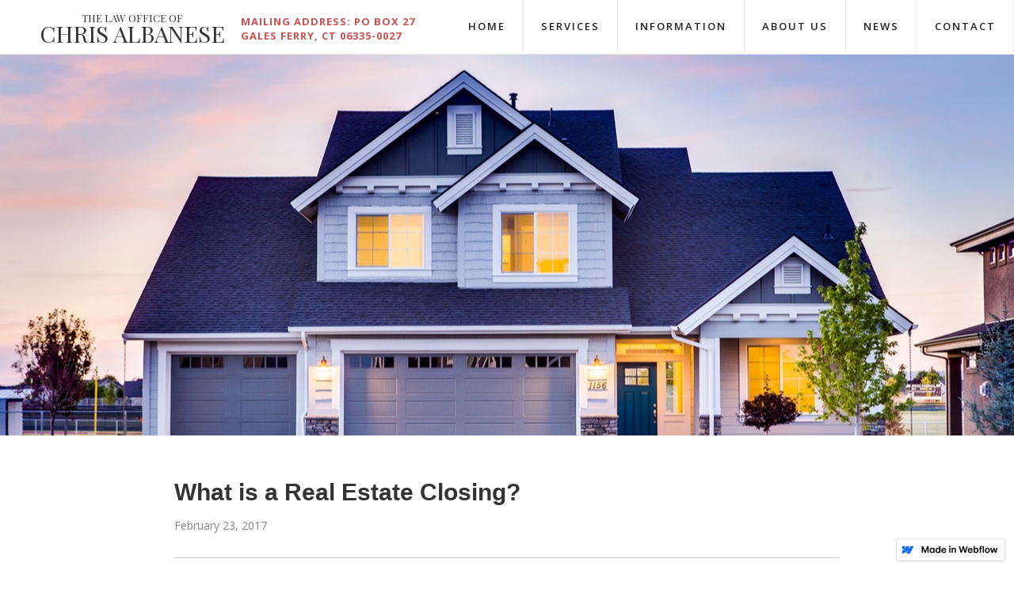

--- FILE ---
content_type: text/html; charset=utf-8
request_url: https://www.albanese-law.com/news/what-is-a-real-estate-closing
body_size: 5605
content:
<!DOCTYPE html><!-- This site was created in Webflow. https://webflow.com --><!-- Last Published: Wed Sep 15 2021 15:33:57 GMT+0000 (Coordinated Universal Time) --><html data-wf-domain="www.albanese-law.com" data-wf-page="5ac1a57f7e9bbe228e751c5a" data-wf-site="576c986b4df489cb7b22fc79" data-wf-status="1" data-wf-collection="5ac1a57f7e9bbe22ca751bfc" data-wf-item-slug="what-is-a-real-estate-closing"><head><meta charset="utf-8"/><title>What is a Real Estate Closing? | Real Estate Attorney News</title><meta content="A real estate closing is the final step in the purchase process. The closing date is set during the negotiation phase, and is usually several weeks after..." name="description"/><meta content="What is a Real Estate Closing? | Real Estate Attorney News" property="og:title"/><meta content="A real estate closing is the final step in the purchase process. The closing date is set during the negotiation phase, and is usually several weeks after..." property="og:description"/><meta content="https://cdn.prod.website-files.com/5782a6519e1627a433e7b381/58af4d621ce457b910cd84ee_pexels-photo-106399%20(1).jpeg" property="og:image"/><meta content="What is a Real Estate Closing? | Real Estate Attorney News" property="twitter:title"/><meta content="A real estate closing is the final step in the purchase process. The closing date is set during the negotiation phase, and is usually several weeks after..." property="twitter:description"/><meta content="https://cdn.prod.website-files.com/5782a6519e1627a433e7b381/58af4d621ce457b910cd84ee_pexels-photo-106399%20(1).jpeg" property="twitter:image"/><meta property="og:type" content="website"/><meta content="summary_large_image" name="twitter:card"/><meta content="width=device-width, initial-scale=1" name="viewport"/><meta content="2vji5dBIxKQ5hsMx9GUWDgCUkP1rWutl9zy_gjjEXOg" name="google-site-verification"/><meta content="Webflow" name="generator"/><link href="https://cdn.prod.website-files.com/576c986b4df489cb7b22fc79/css/albanese-law.webflow.783d29f86.css" rel="stylesheet" type="text/css"/><link href="https://fonts.googleapis.com" rel="preconnect"/><link href="https://fonts.gstatic.com" rel="preconnect" crossorigin="anonymous"/><script src="https://ajax.googleapis.com/ajax/libs/webfont/1.6.26/webfont.js" type="text/javascript"></script><script type="text/javascript">WebFont.load({  google: {    families: ["Open Sans:300,300italic,400,400italic,600,600italic,700,700italic,800,800italic","Merriweather:300,300italic,400,400italic,700,700italic,900,900italic","PT Serif:400,400italic,700,700italic","Montserrat:100,100italic,200,200italic,300,300italic,400,400italic,500,500italic,600,600italic,700,700italic,800,800italic,900,900italic","Josefin Sans:100,100italic,300,300italic,regular,italic,600,600italic,700,700italic","Crimson Text:regular,italic,600,600italic,700,700italic","Playfair Display:regular,italic,700,700italic,900,900italic"]  }});</script><script type="text/javascript">!function(o,c){var n=c.documentElement,t=" w-mod-";n.className+=t+"js",("ontouchstart"in o||o.DocumentTouch&&c instanceof DocumentTouch)&&(n.className+=t+"touch")}(window,document);</script><link href="https://cdn.prod.website-files.com/576c986b4df489cb7b22fc79/57923c66e18c36c079cf23bf_Favicon%20clear.png" rel="shortcut icon" type="image/x-icon"/><link href="https://cdn.prod.website-files.com/576c986b4df489cb7b22fc79/57922ae8a55e17ca4ee40527_webclip.png" rel="apple-touch-icon"/><link href="rss.xml" rel="alternate" title="RSS Feed" type="application/rss+xml"/><script type="text/javascript">(function(i,s,o,g,r,a,m){i['GoogleAnalyticsObject']=r;i[r]=i[r]||function(){(i[r].q=i[r].q||[]).push(arguments)},i[r].l=1*new Date();a=s.createElement(o),m=s.getElementsByTagName(o)[0];a.async=1;a.src=g;m.parentNode.insertBefore(a,m)})(window,document,'script','https://www.google-analytics.com/analytics.js','ga');ga('create', 'UA-90961565-1', 'auto');ga('send', 'pageview');</script><!-- Global site tag (gtag.js) - Google Analytics -->
<script async src="https://www.googletagmanager.com/gtag/js?id=UA-150673864-1"></script>
<script>
  window.dataLayer = window.dataLayer || [];
  function gtag(){dataLayer.push(arguments);}
  gtag('js', new Date());

  gtag('config', 'UA-150673864-1');
</script>
</head><body itemscope="itemscope" itemtype="https://schema.org/Article"><div data-collapse="medium" data-animation="default" data-duration="400" data-w-id="97b44ac5-ff26-4017-08dd-ced6e905ed28" data-easing="ease" data-easing2="ease" role="banner" class="new-navbar w-nav"><a href="/" class="nav-brand-2 w-clearfix w-nav-brand" data-ix="button-load-trigger"><div class="nav-brand-text _2">The Law office of<br/><span class="large-text _3">Chris Albanese</span></div></a><div class="text-block _2 w-hidden-tiny">Mailing Address: PO Box 27 <br/>Gales Ferry, CT 06335-0027</div><nav role="navigation" class="w-nav-menu"><a href="/" class="nav-link-2 w-nav-link" data-ix="button-load-trigger">Home</a><a href="/services" class="nav-link-2 w-nav-link" data-ix="button-load-trigger">Services</a><a href="/real-estate-information" class="nav-link-2 w-nav-link" data-ix="button-load-trigger">Information</a><a href="/about-us" class="nav-link-2 w-nav-link" data-ix="button-load-trigger">About Us</a><a href="/news" class="nav-link-2 w-nav-link" data-ix="button-load-trigger">News</a><a href="/contact-us" class="nav-link-2 w-nav-link" data-ix="button-load-trigger">Contact</a></nav><div class="nav-menu-button w-nav-button"><div class="nav-menu-icon w-icon-nav-menu"></div></div></div><div style="background-image:url(&quot;https://cdn.prod.website-files.com/5782a6519e1627a433e7b381/58af4d621ce457b910cd84ee_pexels-photo-106399%20(1).jpeg&quot;)" class="hero-section pages news"><div itemscope="itemscope" itemtype="https://schema.org/ImageObject" itemprop="image" class="schema-image"><img itemprop="image" alt="" src="https://cdn.prod.website-files.com/5782a6519e1627a433e7b381/58af4d621ce457b910cd84ee_pexels-photo-106399%20(1).jpeg" sizes="100vw" srcset="https://cdn.prod.website-files.com/5782a6519e1627a433e7b381/58af4d621ce457b910cd84ee_pexels-photo-106399%20(1)-p-500x.jpeg 500w, https://cdn.prod.website-files.com/5782a6519e1627a433e7b381/58af4d621ce457b910cd84ee_pexels-photo-106399%20(1)-p-800x.jpeg 800w, https://cdn.prod.website-files.com/5782a6519e1627a433e7b381/58af4d621ce457b910cd84ee_pexels-photo-106399%20(1)-p-1080x.jpeg 1080w, https://cdn.prod.website-files.com/5782a6519e1627a433e7b381/58af4d621ce457b910cd84ee_pexels-photo-106399%20(1).jpeg 1280w"/><div itemprop="width">2000</div><div itemprop="height">2000</div><div itemprop="url">http://www.albanese-law.com</div></div></div><div itemprop="mainEntityOfPage" class="news-section"><div class="news-container"><h1 itemprop="headline" class="news-heading">What is a Real Estate Closing?</h1><div itemprop="datePublished" class="date">February 23, 2017</div><div class="news-info"><div class="w-row"><div class="w-col w-col-6 w-col-small-6"><a href="/author/chris-albanese" class="author-link w-inline-block w-clearfix"><div style="background-image:url(&quot;https://cdn.prod.website-files.com/5782a6519e1627a433e7b381/588cc64ec498fd3f484a30d3_Finals-0047.jpg&quot;)" class="news-author"></div><div class="author-block"><div itemprop="author" class="author-name">Chris Albanese</div><div itemprop="description" class="author-title">Attorney</div></div></a></div><div class="w-clearfix w-col w-col-6 w-col-small-6"><div class="html-icon w-embed"><a class="w-inline-block social-icon email" href="mailto:?subject=&body=:%20" target="_self" title="Email" onclick="window.open('mailto:?subject=' + encodeURIComponent(document.title) + '&body=' +  encodeURIComponent(document.URL)); return false;"></a></div><div class="html-icon w-embed"><a class="w-inline-block social-icon twitter" href="https://twitter.com/intent/tweet?" target="_blank" title="Tweet" onclick="window.open('https://twitter.com/intent/tweet?text=%20Here goes text of your tweet ' + encodeURIComponent(document.title) + ':%20 '  + encodeURIComponent(document.URL)); return false;"></a></div><div class="html-icon w-embed"><a class="w-inline-block social-icon facebook" href="https://www.facebook.com/sharer/sharer.php?u=&t=" title="Share on Facebook" target="_blank" onclick="window.open('https://www.facebook.com/sharer/sharer.php?u=' + encodeURIComponent(document.URL) + '&t=' + encodeURIComponent(document.URL)); return false;">
</a></div></div></div><div class="hidden-block"><div class="social-icon twitter"></div><div class="social-icon email"></div><div class="social-icon"></div></div></div><div class="news-rich-text w-richtext"><p>A real estate closing is the final step in the purchase process. The <strong>real estate closing</strong>&nbsp;date is set during the negotiation phase. On the&nbsp;closing&nbsp;date, the ownership of the property is transferred to the buyer.</p><h3>What should you expect at your closing?</h3><p>Buying a house is an exciting time and the more you know about the process, the more relaxed you’ll be going through it. Your <a href="/" data-rt-link-type="page" data-rt-link-pageid="588cddc2ac7ca67606ba9bd5">CT real estate attorney</a> can help you understand exactly what will happen at your closing. We let you know how much money you will need to bring at least one day before closing.</p><p>Some information about the costs associated with your real estate closing should be provided to you before you put a contract on a house. Once the seller accepts your sales contract, the countdown to closing begins.</p><p><strong>Learn more about what you should know before your closing.</strong></p><h4>On the day of your closing</h4><p>On closing day, the property will be transferred from the seller to the buyer. Your real estate attorney will walk you through signing a number of documents associated with your house closing. </p><p><a href="/contact-us" data-rt-link-type="page" data-rt-link-pageid="588cddc2ac7ca67606ba9bf5">Contact the Law Office of Chis Albanese to learn more about this process.</a></p><p>‍</p></div><div itemscope="itemscope" itemtype="https://schema.org/Organization" itemprop="publisher" class="news-info"><div class="w-row"><div class="w-clearfix w-col w-col-6 w-col-small-6"><div class="author-block w-clearfix"><div itemprop="logo" itemscope="itemscope" itemtype="https://schema.org/ImageObject" class="news-author publisher"><div class="hidden-block"><a href="/news/what-is-a-real-estate-closing" itemprop="url" aria-current="page" class="w--current">Real Estate Attorney CT</a><div itemprop="height">2000</div><div itemprop="width">2000</div></div></div><div class="author-block"><div itemprop="name" class="author-name">Law Office of Chris Albanese</div><div class="author-title">Attorney</div></div></div></div><div class="w-clearfix w-col w-col-6 w-col-small-6"><div class="html-icon w-embed"><a class="w-inline-block social-icon email" href="mailto:?subject=&body=:%20" target="_self" title="Email" onclick="window.open('mailto:?subject=' + encodeURIComponent(document.title) + '&body=' +  encodeURIComponent(document.URL)); return false;"></a></div><div class="html-icon w-embed"><a class="w-inline-block social-icon twitter" href="https://twitter.com/intent/tweet?" target="_blank" title="Tweet" onclick="window.open('https://twitter.com/intent/tweet?text=%20Here goes text of your tweet ' + encodeURIComponent(document.title) + ':%20 '  + encodeURIComponent(document.URL)); return false;"></a></div><div class="html-icon w-embed"><a class="w-inline-block social-icon facebook" href="https://www.facebook.com/sharer/sharer.php?u=&t=" title="Share on Facebook" target="_blank" onclick="window.open('https://www.facebook.com/sharer/sharer.php?u=' + encodeURIComponent(document.URL) + '&t=' + encodeURIComponent(document.URL)); return false;">
</a></div></div></div></div><div itemprop="dateModified" class="date">February 23, 2017</div><div class="comments w-embed w-script"><div id="disqus_thread"></div>
<script>

/**
*  RECOMMENDED CONFIGURATION VARIABLES: EDIT AND UNCOMMENT THE SECTION BELOW TO INSERT DYNAMIC VALUES FROM YOUR PLATFORM OR CMS.
*  LEARN WHY DEFINING THESE VARIABLES IS IMPORTANT: https://disqus.com/admin/universalcode/#configuration-variables*/
/*
var disqus_config = function () {
this.page.url = PAGE_URL;  // Replace PAGE_URL with your page's canonical URL variable
this.page.identifier = PAGE_IDENTIFIER; // Replace PAGE_IDENTIFIER with your page's unique identifier variable
};
*/
(function() { // DON'T EDIT BELOW THIS LINE
var d = document, s = d.createElement('script');
s.src = '//albanese-law.disqus.com/embed.js';
s.setAttribute('data-timestamp', +new Date());
(d.head || d.body).appendChild(s);
})();
</script>
<noscript>Please enable JavaScript to view the <a href="https://disqus.com/?ref_noscript">comments powered by Disqus.</a></noscript></div></div></div><div class="footer-section"><h4 class="heading-2 white footer-heading">Law office of Chris Albanese - Real Estate Attorney in Connecticut.</h4><blockquote class="quote-block left footer">We look forward to hearing from you, thank you.</blockquote><div class="footer-row w-row"><div class="footer-column w-col w-col-6 w-col-stack"><a href="tel:(860)464-0030" data-ix="link-text-hover" class="link-text-div w-inline-block"><div class="link-text">Phone Number: (860) 464-0030</div><div data-ix="link-text-line" class="link-text-line"></div></a><a href="tel:(860)464-0080" data-ix="link-text-hover" class="link-text-div w-inline-block"><div class="link-text">Fax Number: (860) 464-0080</div><div data-ix="link-text-line" class="link-text-line"></div></a><a data-ix="link-text-hover" href="mailto:info@alb-law.com?subject=You&#x27;ve%20got%20Mail!" class="link-text-div w-inline-block"><div class="link-text">Email: info@alb-law.com</div><div data-ix="link-text-line" class="link-text-line"></div></a></div><div class="footer-column w-col w-col-6 w-col-stack"><a href="https://www.facebook.com/alblaw/" data-ix="link-text-hover" target="_blank" itemprop="sameAs" class="link-text-div w-inline-block"><div class="link-text">Facebook: @alblaw</div><div data-ix="link-text-line" class="link-text-line"></div></a><a href="https://goo.gl/maps/MNuc2CDSQFC2" data-ix="link-text-hover" target="_blank" class="link-text-div w-inline-block"><div class="link-text">Address: 2 Chapman Lane, Gales Ferry, Connecticut 06335</div><div data-ix="link-text-line" class="link-text-line"></div></a><a data-ix="link-text-hover" target="_blank" href="/about-us/legal-disclaimer" class="link-text-div w-inline-block"><div class="link-text">Legal Disclaimer</div><div data-ix="link-text-line" class="link-text-line"></div></a></div></div><div class="footer-pages-row w-row"><div class="w-col w-col-3"><a href="/" itemprop="url" class="footer-pages-link">hOME</a><a href="/services" class="footer-pages-link small">Services</a><a href="/real-estate-information" class="footer-pages-link small">Information</a><a href="/about-us" class="footer-pages-link small">About us</a><a href="/contact-us" class="footer-pages-link small">Contact Us</a></div><div class="w-col w-col-3"><a href="/services" class="footer-pages-link">Services</a><a href="/services/real-estate-services" class="footer-pages-link small">Real Estate Law</a><a href="/services/wills-and-trusts" class="footer-pages-link small">Wills and Trusts</a><a href="/services/business-services" class="footer-pages-link small">Business Law</a><a href="/ct-law" class="footer-pages-link small">Real estate law ct</a></div><div class="w-clearfix w-col w-col-3"><a href="/real-estate-information" class="footer-pages-link">information</a><a href="/information/information-for-attorneys" class="footer-pages-link small">Info for Attorneys</a><a href="/information/information-for-realtors" class="footer-pages-link small">Info for Realtors</a><a href="/information/information-for-landlords" class="footer-pages-link small">Info for landlords</a><a href="/information/real-estate-tools" class="footer-pages-link small">Real Estate Tools</a></div><div class="w-col w-col-3"><a href="/about-us" class="footer-pages-link">about us</a><a href="/contact-us" class="footer-pages-link small">Contact US</a><a href="#" class="footer-pages-link small">Sitemap</a><a href="https://drive.google.com/open?id=0Bx94KVziMkb5VW8weDUtbF9fNG8" target="_blank" class="footer-pages-link small">Project Help a disabled vet</a><div itemscope="itemscope" itemtype="https://schema.org/AggregateRating" itemprop="aggregateRating"><div itemprop="itemReviewed" class="footer-pages-link small">law office of chris albanese services</div><div class="center-div w-clearfix"><div itemprop="ratingValue" class="footer-pages-link small left">5</div><div class="footer-pages-link small left spaced">out of</div><div itemprop="bestRating" class="footer-pages-link small left spaced">5</div><div class="footer-pages-link small left spaced">Stars</div></div><div class="center-div w-clearfix"><div itemprop="ratingCount" class="footer-pages-link small left">16</div><div class="footer-pages-link small left spaced">Reviews</div></div></div></div></div><div class="footer-row citys-box"><a href="/ct-law" class="footer-pages-link">Some Areas we servce</a><div class="w-dyn-list"><div role="list" class="w-clearfix w-dyn-items"><div role="listitem" class="city-item w-dyn-item"><a href="/ct-law/real-estate-attorney-in-bozrah-connecticut" class="footer-pages-link small city">Bozrah,</a></div><div role="listitem" class="city-item w-dyn-item"><a href="/ct-law/real-estate-attorney-in-east-lyme-connecticut" class="footer-pages-link small city">East Lyme,</a></div><div role="listitem" class="city-item w-dyn-item"><a href="/ct-law/real-estate-attorney-in-groton-connecticut" class="footer-pages-link small city">Groton,</a></div><div role="listitem" class="city-item w-dyn-item"><a href="/ct-law/real-estate-attorney-in-ledyard-connecticut" class="footer-pages-link small city">Ledyard,</a></div><div role="listitem" class="city-item w-dyn-item"><a href="/ct-law/real-estate-attorney-in-lyme-connecticut" class="footer-pages-link small city">Lyme,</a></div><div role="listitem" class="city-item w-dyn-item"><a href="/ct-law/real-estate-attorney-in-montville-connecticut" class="footer-pages-link small city">Montville,</a></div><div role="listitem" class="city-item w-dyn-item"><a href="/ct-law/real-estate-attorney-in-new-london-connecticut" class="footer-pages-link small city">New London,</a></div><div role="listitem" class="city-item w-dyn-item"><a href="/ct-law/real-estate-attorney-norwich-connecticut" class="footer-pages-link small city">Norwich,</a></div><div role="listitem" class="city-item w-dyn-item"><a href="/ct-law/real-estate-attorney-in-old-lyme-connecticut" class="footer-pages-link small city">Old Lyme,</a></div><div role="listitem" class="city-item w-dyn-item"><a href="/ct-law/real-estate-attorney-in-salem-connecticut" class="footer-pages-link small city">Salem,</a></div><div role="listitem" class="city-item w-dyn-item"><a href="/ct-law/real-estate-attorney-in-stonington-connecticut" class="footer-pages-link small city">Stonington,</a></div><div role="listitem" class="city-item w-dyn-item"><a href="/ct-law/real-estate-attorney-in-waterford-connecticut" class="footer-pages-link small city">Waterford,</a></div></div></div></div><div class="footer-bottom-div"><div class="footer-bottom-row w-row"><div class="w-col w-col-6"><div class="link-text grey">© All rights reserved 2016 - Albanese Law</div></div><div class="w-clearfix w-col w-col-6"><div class="link-text grey right"><a href="https://www.volexdesign.com" target="_blank" class="footer-link">Web Design Company</a> - <a href="https://www.volexdesign.com" target="_blank" class="footer-link">Volex Design</a></div></div></div></div></div><script src="https://d3e54v103j8qbb.cloudfront.net/js/jquery-3.5.1.min.dc5e7f18c8.js?site=576c986b4df489cb7b22fc79" type="text/javascript" integrity="sha256-9/aliU8dGd2tb6OSsuzixeV4y/faTqgFtohetphbbj0=" crossorigin="anonymous"></script><script src="https://cdn.prod.website-files.com/576c986b4df489cb7b22fc79/js/webflow.9fe77410c.js" type="text/javascript"></script></body></html>

--- FILE ---
content_type: text/css
request_url: https://cdn.prod.website-files.com/576c986b4df489cb7b22fc79/css/albanese-law.webflow.783d29f86.css
body_size: 24546
content:
/* Generated on: Wed Sep 15 2021 15:33:57 GMT+0000 (Coordinated Universal Time) */
/* ==========================================================================
   normalize.css v3.0.3 | MIT License | github.com/necolas/normalize.css 
   ========================================================================== */
/*! normalize.css v3.0.3 | MIT License | github.com/necolas/normalize.css */html{font-family:sans-serif;-ms-text-size-adjust:100%;-webkit-text-size-adjust:100%}body{margin:0}article,aside,details,figcaption,figure,footer,header,hgroup,main,menu,nav,section,summary{display:block}audio,canvas,progress,video{display:inline-block;vertical-align:baseline}audio:not([controls]){display:none;height:0}[hidden],template{display:none}a{background-color:transparent}a:active,a:hover{outline:0}abbr[title]{border-bottom:1px dotted}b,strong{font-weight:bold}dfn{font-style:italic}h1{font-size:2em;margin:.67em 0}mark{background:#ff0;color:#000}small{font-size:80%}sub,sup{font-size:75%;line-height:0;position:relative;vertical-align:baseline}sup{top:-0.5em}sub{bottom:-0.25em}img{border:0}svg:not(:root){overflow:hidden}figure{margin:1em 40px}hr{box-sizing:content-box;height:0}pre{overflow:auto}code,kbd,pre,samp{font-family:monospace,monospace;font-size:1em}button,input,optgroup,select,textarea{color:inherit;font:inherit;margin:0}button{overflow:visible}button,select{text-transform:none}button,html input[type="button"],input[type="reset"]{-webkit-appearance:button;cursor:pointer}button[disabled],html input[disabled]{cursor:default}button::-moz-focus-inner,input::-moz-focus-inner{border:0;padding:0}input{line-height:normal}input[type="checkbox"],input[type="radio"]{box-sizing:border-box;padding:0}input[type="number"]::-webkit-inner-spin-button,input[type="number"]::-webkit-outer-spin-button{height:auto}input[type="search"]{-webkit-appearance:none}input[type="search"]::-webkit-search-cancel-button,input[type="search"]::-webkit-search-decoration{-webkit-appearance:none}fieldset{border:1px solid #c0c0c0;margin:0 2px;padding:.35em .625em .75em}legend{border:0;padding:0}textarea{overflow:auto}optgroup{font-weight:bold}table{border-collapse:collapse;border-spacing:0}td,th{padding:0}

/* ==========================================================================
   Start of base Webflow CSS - If you're looking for some ultra-clean CSS, skip the boilerplate and see the unminified code below.
   ========================================================================== */
@font-face{font-family:'webflow-icons';src:url("[data-uri]") format('truetype');font-weight:normal;font-style:normal}[class^="w-icon-"],[class*=" w-icon-"]{font-family:'webflow-icons' !important;speak:none;font-style:normal;font-weight:normal;font-variant:normal;text-transform:none;line-height:1;-webkit-font-smoothing:antialiased;-moz-osx-font-smoothing:grayscale}.w-icon-slider-right:before{content:"\e600"}.w-icon-slider-left:before{content:"\e601"}.w-icon-nav-menu:before{content:"\e602"}.w-icon-arrow-down:before,.w-icon-dropdown-toggle:before{content:"\e603"}.w-icon-file-upload-remove:before{content:"\e900"}.w-icon-file-upload-icon:before{content:"\e903"}*{-webkit-box-sizing:border-box;-moz-box-sizing:border-box;box-sizing:border-box}html{height:100%}body{margin:0;min-height:100%;background-color:#fff;font-family:Arial,sans-serif;font-size:14px;line-height:20px;color:#333}img{max-width:100%;vertical-align:middle;display:inline-block}html.w-mod-touch *{background-attachment:scroll !important}.w-block{display:block}.w-inline-block{max-width:100%;display:inline-block}.w-clearfix:before,.w-clearfix:after{content:" ";display:table;grid-column-start:1;grid-row-start:1;grid-column-end:2;grid-row-end:2}.w-clearfix:after{clear:both}.w-hidden{display:none}.w-button{display:inline-block;padding:9px 15px;background-color:#3898EC;color:white;border:0;line-height:inherit;text-decoration:none;cursor:pointer;border-radius:0}input.w-button{-webkit-appearance:button}html[data-w-dynpage] [data-w-cloak]{color:transparent !important}.w-webflow-badge,.w-webflow-badge *{position:static;left:auto;top:auto;right:auto;bottom:auto;z-index:auto;display:block;visibility:visible;overflow:visible;overflow-x:visible;overflow-y:visible;box-sizing:border-box;width:auto;height:auto;max-height:none;max-width:none;min-height:0;min-width:0;margin:0;padding:0;float:none;clear:none;border:0 none transparent;border-radius:0;background:none;background-image:none;background-position:0 0;background-size:auto auto;background-repeat:repeat;background-origin:padding-box;background-clip:border-box;background-attachment:scroll;background-color:transparent;box-shadow:none;opacity:1;transform:none;transition:none;direction:ltr;font-family:inherit;font-weight:inherit;color:inherit;font-size:inherit;line-height:inherit;font-style:inherit;font-variant:inherit;text-align:inherit;letter-spacing:inherit;text-decoration:inherit;text-indent:0;text-transform:inherit;list-style-type:disc;text-shadow:none;font-smoothing:auto;vertical-align:baseline;cursor:inherit;white-space:inherit;word-break:normal;word-spacing:normal;word-wrap:normal}.w-webflow-badge{position:fixed !important;display:inline-block !important;visibility:visible !important;z-index:2147483647 !important;top:auto !important;right:12px !important;bottom:12px !important;left:auto !important;color:#AAADB0 !important;background-color:#fff !important;border-radius:3px !important;padding:6px 8px 6px 6px !important;font-size:12px !important;opacity:1 !important;line-height:14px !important;text-decoration:none !important;transform:none !important;margin:0 !important;width:auto !important;height:auto !important;overflow:visible !important;white-space:nowrap;box-shadow:0 0 0 1px rgba(0,0,0,0.1),0 1px 3px rgba(0,0,0,0.1);cursor:pointer}.w-webflow-badge>img{display:inline-block !important;visibility:visible !important;opacity:1 !important;vertical-align:middle !important}h1,h2,h3,h4,h5,h6{font-weight:bold;margin-bottom:10px}h1{font-size:38px;line-height:44px;margin-top:20px}h2{font-size:32px;line-height:36px;margin-top:20px}h3{font-size:24px;line-height:30px;margin-top:20px}h4{font-size:18px;line-height:24px;margin-top:10px}h5{font-size:14px;line-height:20px;margin-top:10px}h6{font-size:12px;line-height:18px;margin-top:10px}p{margin-top:0;margin-bottom:10px}blockquote{margin:0 0 10px 0;padding:10px 20px;border-left:5px solid #E2E2E2;font-size:18px;line-height:22px}figure{margin:0;margin-bottom:10px}figcaption{margin-top:5px;text-align:center}ul,ol{margin-top:0;margin-bottom:10px;padding-left:40px}.w-list-unstyled{padding-left:0;list-style:none}.w-embed:before,.w-embed:after{content:" ";display:table;grid-column-start:1;grid-row-start:1;grid-column-end:2;grid-row-end:2}.w-embed:after{clear:both}.w-video{width:100%;position:relative;padding:0}.w-video iframe,.w-video object,.w-video embed{position:absolute;top:0;left:0;width:100%;height:100%}fieldset{padding:0;margin:0;border:0}button,html input[type="button"],input[type="reset"]{border:0;cursor:pointer;-webkit-appearance:button}.w-form{margin:0 0 15px}.w-form-done{display:none;padding:20px;text-align:center;background-color:#dddddd}.w-form-fail{display:none;margin-top:10px;padding:10px;background-color:#ffdede}label{display:block;margin-bottom:5px;font-weight:bold}.w-input,.w-select{display:block;width:100%;height:38px;padding:8px 12px;margin-bottom:10px;font-size:14px;line-height:1.42857143;color:#333333;vertical-align:middle;background-color:#ffffff;border:1px solid #cccccc}.w-input:-moz-placeholder,.w-select:-moz-placeholder{color:#999}.w-input::-moz-placeholder,.w-select::-moz-placeholder{color:#999;opacity:1}.w-input:-ms-input-placeholder,.w-select:-ms-input-placeholder{color:#999}.w-input::-webkit-input-placeholder,.w-select::-webkit-input-placeholder{color:#999}.w-input:focus,.w-select:focus{border-color:#3898EC;outline:0}.w-input[disabled],.w-select[disabled],.w-input[readonly],.w-select[readonly],fieldset[disabled] .w-input,fieldset[disabled] .w-select{cursor:not-allowed;background-color:#eeeeee}textarea.w-input,textarea.w-select{height:auto}.w-select{background-color:#f3f3f3}.w-select[multiple]{height:auto}.w-form-label{display:inline-block;cursor:pointer;font-weight:normal;margin-bottom:0}.w-radio{display:block;margin-bottom:5px;padding-left:20px}.w-radio:before,.w-radio:after{content:" ";display:table;grid-column-start:1;grid-row-start:1;grid-column-end:2;grid-row-end:2}.w-radio:after{clear:both}.w-radio-input{margin:4px 0 0;margin-top:1px \9;line-height:normal;float:left;margin-left:-20px}.w-radio-input{margin-top:3px}.w-file-upload{display:block;margin-bottom:10px}.w-file-upload-input{width:.1px;height:.1px;opacity:0;overflow:hidden;position:absolute;z-index:-100}.w-file-upload-default,.w-file-upload-uploading,.w-file-upload-success{display:inline-block;color:#333333}.w-file-upload-error{display:block;margin-top:10px}.w-file-upload-default.w-hidden,.w-file-upload-uploading.w-hidden,.w-file-upload-error.w-hidden,.w-file-upload-success.w-hidden{display:none}.w-file-upload-uploading-btn{display:flex;font-size:14px;font-weight:normal;cursor:pointer;margin:0;padding:8px 12px;border:1px solid #cccccc;background-color:#fafafa}.w-file-upload-file{display:flex;flex-grow:1;justify-content:space-between;margin:0;padding:8px 9px 8px 11px;border:1px solid #cccccc;background-color:#fafafa}.w-file-upload-file-name{font-size:14px;font-weight:normal;display:block}.w-file-remove-link{margin-top:3px;margin-left:10px;width:auto;height:auto;padding:3px;display:block;cursor:pointer}.w-icon-file-upload-remove{margin:auto;font-size:10px}.w-file-upload-error-msg{display:inline-block;color:#ea384c;padding:2px 0}.w-file-upload-info{display:inline-block;line-height:38px;padding:0 12px}.w-file-upload-label{display:inline-block;font-size:14px;font-weight:normal;cursor:pointer;margin:0;padding:8px 12px;border:1px solid #cccccc;background-color:#fafafa}.w-icon-file-upload-icon,.w-icon-file-upload-uploading{display:inline-block;margin-right:8px;width:20px}.w-icon-file-upload-uploading{height:20px}.w-container{margin-left:auto;margin-right:auto;max-width:940px}.w-container:before,.w-container:after{content:" ";display:table;grid-column-start:1;grid-row-start:1;grid-column-end:2;grid-row-end:2}.w-container:after{clear:both}.w-container .w-row{margin-left:-10px;margin-right:-10px}.w-row:before,.w-row:after{content:" ";display:table;grid-column-start:1;grid-row-start:1;grid-column-end:2;grid-row-end:2}.w-row:after{clear:both}.w-row .w-row{margin-left:0;margin-right:0}.w-col{position:relative;float:left;width:100%;min-height:1px;padding-left:10px;padding-right:10px}.w-col .w-col{padding-left:0;padding-right:0}.w-col-1{width:8.33333333%}.w-col-2{width:16.66666667%}.w-col-3{width:25%}.w-col-4{width:33.33333333%}.w-col-5{width:41.66666667%}.w-col-6{width:50%}.w-col-7{width:58.33333333%}.w-col-8{width:66.66666667%}.w-col-9{width:75%}.w-col-10{width:83.33333333%}.w-col-11{width:91.66666667%}.w-col-12{width:100%}.w-hidden-main{display:none !important}@media screen and (max-width:991px){.w-container{max-width:728px}.w-hidden-main{display:inherit !important}.w-hidden-medium{display:none !important}.w-col-medium-1{width:8.33333333%}.w-col-medium-2{width:16.66666667%}.w-col-medium-3{width:25%}.w-col-medium-4{width:33.33333333%}.w-col-medium-5{width:41.66666667%}.w-col-medium-6{width:50%}.w-col-medium-7{width:58.33333333%}.w-col-medium-8{width:66.66666667%}.w-col-medium-9{width:75%}.w-col-medium-10{width:83.33333333%}.w-col-medium-11{width:91.66666667%}.w-col-medium-12{width:100%}.w-col-stack{width:100%;left:auto;right:auto}}@media screen and (max-width:767px){.w-hidden-main{display:inherit !important}.w-hidden-medium{display:inherit !important}.w-hidden-small{display:none !important}.w-row,.w-container .w-row{margin-left:0;margin-right:0}.w-col{width:100%;left:auto;right:auto}.w-col-small-1{width:8.33333333%}.w-col-small-2{width:16.66666667%}.w-col-small-3{width:25%}.w-col-small-4{width:33.33333333%}.w-col-small-5{width:41.66666667%}.w-col-small-6{width:50%}.w-col-small-7{width:58.33333333%}.w-col-small-8{width:66.66666667%}.w-col-small-9{width:75%}.w-col-small-10{width:83.33333333%}.w-col-small-11{width:91.66666667%}.w-col-small-12{width:100%}}@media screen and (max-width:479px){.w-container{max-width:none}.w-hidden-main{display:inherit !important}.w-hidden-medium{display:inherit !important}.w-hidden-small{display:inherit !important}.w-hidden-tiny{display:none !important}.w-col{width:100%}.w-col-tiny-1{width:8.33333333%}.w-col-tiny-2{width:16.66666667%}.w-col-tiny-3{width:25%}.w-col-tiny-4{width:33.33333333%}.w-col-tiny-5{width:41.66666667%}.w-col-tiny-6{width:50%}.w-col-tiny-7{width:58.33333333%}.w-col-tiny-8{width:66.66666667%}.w-col-tiny-9{width:75%}.w-col-tiny-10{width:83.33333333%}.w-col-tiny-11{width:91.66666667%}.w-col-tiny-12{width:100%}}.w-widget{position:relative}.w-widget-map{width:100%;height:400px}.w-widget-map label{width:auto;display:inline}.w-widget-map img{max-width:inherit}.w-widget-map .gm-style-iw{text-align:center}.w-widget-map .gm-style-iw>button{display:none !important}.w-widget-twitter{overflow:hidden}.w-widget-twitter-count-shim{display:inline-block;vertical-align:top;position:relative;width:28px;height:20px;text-align:center;background:white;border:#758696 solid 1px;border-radius:3px}.w-widget-twitter-count-shim *{pointer-events:none;-webkit-user-select:none;-moz-user-select:none;-ms-user-select:none;user-select:none}.w-widget-twitter-count-shim .w-widget-twitter-count-inner{position:relative;font-size:15px;line-height:12px;text-align:center;color:#999;font-family:serif}.w-widget-twitter-count-shim .w-widget-twitter-count-clear{position:relative;display:block}.w-widget-twitter-count-shim.w--large{width:36px;height:28px}.w-widget-twitter-count-shim.w--large .w-widget-twitter-count-inner{font-size:18px;line-height:18px}.w-widget-twitter-count-shim:not(.w--vertical){margin-left:5px;margin-right:8px}.w-widget-twitter-count-shim:not(.w--vertical).w--large{margin-left:6px}.w-widget-twitter-count-shim:not(.w--vertical):before,.w-widget-twitter-count-shim:not(.w--vertical):after{top:50%;left:0;border:solid transparent;content:" ";height:0;width:0;position:absolute;pointer-events:none}.w-widget-twitter-count-shim:not(.w--vertical):before{border-color:rgba(117,134,150,0);border-right-color:#5d6c7b;border-width:4px;margin-left:-9px;margin-top:-4px}.w-widget-twitter-count-shim:not(.w--vertical).w--large:before{border-width:5px;margin-left:-10px;margin-top:-5px}.w-widget-twitter-count-shim:not(.w--vertical):after{border-color:rgba(255,255,255,0);border-right-color:white;border-width:4px;margin-left:-8px;margin-top:-4px}.w-widget-twitter-count-shim:not(.w--vertical).w--large:after{border-width:5px;margin-left:-9px;margin-top:-5px}.w-widget-twitter-count-shim.w--vertical{width:61px;height:33px;margin-bottom:8px}.w-widget-twitter-count-shim.w--vertical:before,.w-widget-twitter-count-shim.w--vertical:after{top:100%;left:50%;border:solid transparent;content:" ";height:0;width:0;position:absolute;pointer-events:none}.w-widget-twitter-count-shim.w--vertical:before{border-color:rgba(117,134,150,0);border-top-color:#5d6c7b;border-width:5px;margin-left:-5px}.w-widget-twitter-count-shim.w--vertical:after{border-color:rgba(255,255,255,0);border-top-color:white;border-width:4px;margin-left:-4px}.w-widget-twitter-count-shim.w--vertical .w-widget-twitter-count-inner{font-size:18px;line-height:22px}.w-widget-twitter-count-shim.w--vertical.w--large{width:76px}.w-widget-gplus{overflow:hidden}.w-background-video{position:relative;overflow:hidden;height:500px;color:white}.w-background-video>video{background-size:cover;background-position:50% 50%;position:absolute;margin:auto;width:100%;height:100%;right:-100%;bottom:-100%;top:-100%;left:-100%;object-fit:cover;z-index:-100}.w-background-video>video::-webkit-media-controls-start-playback-button{display:none !important;-webkit-appearance:none}.w-slider{position:relative;height:300px;text-align:center;background:#dddddd;clear:both;-webkit-tap-highlight-color:rgba(0,0,0,0);tap-highlight-color:rgba(0,0,0,0)}.w-slider-mask{position:relative;display:block;overflow:hidden;z-index:1;left:0;right:0;height:100%;white-space:nowrap}.w-slide{position:relative;display:inline-block;vertical-align:top;width:100%;height:100%;white-space:normal;text-align:left}.w-slider-nav{position:absolute;z-index:2;top:auto;right:0;bottom:0;left:0;margin:auto;padding-top:10px;height:40px;text-align:center;-webkit-tap-highlight-color:rgba(0,0,0,0);tap-highlight-color:rgba(0,0,0,0)}.w-slider-nav.w-round>div{border-radius:100%}.w-slider-nav.w-num>div{width:auto;height:auto;padding:.2em .5em;font-size:inherit;line-height:inherit}.w-slider-nav.w-shadow>div{box-shadow:0 0 3px rgba(51,51,51,0.4)}.w-slider-nav-invert{color:#fff}.w-slider-nav-invert>div{background-color:rgba(34,34,34,0.4)}.w-slider-nav-invert>div.w-active{background-color:#222}.w-slider-dot{position:relative;display:inline-block;width:1em;height:1em;background-color:rgba(255,255,255,0.4);cursor:pointer;margin:0 3px .5em;transition:background-color 100ms,color 100ms}.w-slider-dot.w-active{background-color:#fff}.w-slider-dot:focus{outline:none;box-shadow:0 0 0 2px #fff}.w-slider-dot:focus.w-active{box-shadow:none}.w-slider-arrow-left,.w-slider-arrow-right{position:absolute;width:80px;top:0;right:0;bottom:0;left:0;margin:auto;cursor:pointer;overflow:hidden;color:white;font-size:40px;-webkit-tap-highlight-color:rgba(0,0,0,0);tap-highlight-color:rgba(0,0,0,0);-webkit-user-select:none;-moz-user-select:none;-ms-user-select:none;user-select:none}.w-slider-arrow-left [class^='w-icon-'],.w-slider-arrow-right [class^='w-icon-'],.w-slider-arrow-left [class*=' w-icon-'],.w-slider-arrow-right [class*=' w-icon-']{position:absolute}.w-slider-arrow-left:focus,.w-slider-arrow-right:focus{outline:0}.w-slider-arrow-left{z-index:3;right:auto}.w-slider-arrow-right{z-index:4;left:auto}.w-icon-slider-left,.w-icon-slider-right{top:0;right:0;bottom:0;left:0;margin:auto;width:1em;height:1em}.w-slider-aria-label{border:0;clip:rect(0 0 0 0);height:1px;margin:-1px;overflow:hidden;padding:0;position:absolute;width:1px}.w-slider-force-show{display:block !important}.w-dropdown{display:inline-block;position:relative;text-align:left;margin-left:auto;margin-right:auto;z-index:900}.w-dropdown-btn,.w-dropdown-toggle,.w-dropdown-link{position:relative;vertical-align:top;text-decoration:none;color:#222222;padding:20px;text-align:left;margin-left:auto;margin-right:auto;white-space:nowrap}.w-dropdown-toggle{-webkit-user-select:none;-moz-user-select:none;-ms-user-select:none;user-select:none;display:inline-block;cursor:pointer;padding-right:40px}.w-dropdown-toggle:focus{outline:0}.w-icon-dropdown-toggle{position:absolute;top:0;right:0;bottom:0;margin:auto;margin-right:20px;width:1em;height:1em}.w-dropdown-list{position:absolute;background:#dddddd;display:none;min-width:100%}.w-dropdown-list.w--open{display:block}.w-dropdown-link{padding:10px 20px;display:block;color:#222222}.w-dropdown-link.w--current{color:#0082f3}.w-dropdown-link:focus{outline:0}@media screen and (max-width:767px){.w-nav-brand{padding-left:10px}}.w-lightbox-backdrop{color:#000;cursor:auto;font-family:serif;font-size:medium;font-style:normal;font-variant:normal;font-weight:normal;letter-spacing:normal;line-height:normal;list-style:disc;text-align:start;text-indent:0;text-shadow:none;text-transform:none;visibility:visible;white-space:normal;word-break:normal;word-spacing:normal;word-wrap:normal;position:fixed;top:0;right:0;bottom:0;left:0;color:#fff;font-family:"Helvetica Neue",Helvetica,Ubuntu,"Segoe UI",Verdana,sans-serif;font-size:17px;line-height:1.2;font-weight:300;text-align:center;background:rgba(0,0,0,0.9);z-index:2000;outline:0;opacity:0;-webkit-user-select:none;-moz-user-select:none;-ms-user-select:none;-webkit-tap-highlight-color:transparent;-webkit-transform:translate(0, 0)}.w-lightbox-backdrop,.w-lightbox-container{height:100%;overflow:auto;-webkit-overflow-scrolling:touch}.w-lightbox-content{position:relative;height:100vh;overflow:hidden}.w-lightbox-view{position:absolute;width:100vw;height:100vh;opacity:0}.w-lightbox-view:before{content:"";height:100vh}.w-lightbox-group,.w-lightbox-group .w-lightbox-view,.w-lightbox-group .w-lightbox-view:before{height:86vh}.w-lightbox-frame,.w-lightbox-view:before{display:inline-block;vertical-align:middle}.w-lightbox-figure{position:relative;margin:0}.w-lightbox-group .w-lightbox-figure{cursor:pointer}.w-lightbox-img{width:auto;height:auto;max-width:none}.w-lightbox-image{display:block;float:none;max-width:100vw;max-height:100vh}.w-lightbox-group .w-lightbox-image{max-height:86vh}.w-lightbox-caption{position:absolute;right:0;bottom:0;left:0;padding:.5em 1em;background:rgba(0,0,0,0.4);text-align:left;text-overflow:ellipsis;white-space:nowrap;overflow:hidden}.w-lightbox-embed{position:absolute;top:0;right:0;bottom:0;left:0;width:100%;height:100%}.w-lightbox-control{position:absolute;top:0;width:4em;background-size:24px;background-repeat:no-repeat;background-position:center;cursor:pointer;-webkit-transition:all .3s;transition:all .3s}.w-lightbox-left{display:none;bottom:0;left:0;background-image:url("[data-uri]")}.w-lightbox-right{display:none;right:0;bottom:0;background-image:url("[data-uri]")}.w-lightbox-close{right:0;height:2.6em;background-image:url("[data-uri]");background-size:18px}.w-lightbox-strip{position:absolute;bottom:0;left:0;right:0;padding:0 1vh;line-height:0;white-space:nowrap;overflow-x:auto;overflow-y:hidden}.w-lightbox-item{display:inline-block;width:10vh;padding:2vh 1vh;box-sizing:content-box;cursor:pointer;-webkit-transform:translate3d(0, 0, 0)}.w-lightbox-active{opacity:.3}.w-lightbox-thumbnail{position:relative;height:10vh;background:#222;overflow:hidden}.w-lightbox-thumbnail-image{position:absolute;top:0;left:0}.w-lightbox-thumbnail .w-lightbox-tall{top:50%;width:100%;-webkit-transform:translate(0, -50%);-ms-transform:translate(0, -50%);transform:translate(0, -50%)}.w-lightbox-thumbnail .w-lightbox-wide{left:50%;height:100%;-webkit-transform:translate(-50%, 0);-ms-transform:translate(-50%, 0);transform:translate(-50%, 0)}.w-lightbox-spinner{position:absolute;top:50%;left:50%;box-sizing:border-box;width:40px;height:40px;margin-top:-20px;margin-left:-20px;border:5px solid rgba(0,0,0,0.4);border-radius:50%;-webkit-animation:spin .8s infinite linear;animation:spin .8s infinite linear}.w-lightbox-spinner:after{content:"";position:absolute;top:-4px;right:-4px;bottom:-4px;left:-4px;border:3px solid transparent;border-bottom-color:#fff;border-radius:50%}.w-lightbox-hide{display:none}.w-lightbox-noscroll{overflow:hidden}@media (min-width:768px){.w-lightbox-content{height:96vh;margin-top:2vh}.w-lightbox-view,.w-lightbox-view:before{height:96vh}.w-lightbox-group,.w-lightbox-group .w-lightbox-view,.w-lightbox-group .w-lightbox-view:before{height:84vh}.w-lightbox-image{max-width:96vw;max-height:96vh}.w-lightbox-group .w-lightbox-image{max-width:82.3vw;max-height:84vh}.w-lightbox-left,.w-lightbox-right{display:block;opacity:.5}.w-lightbox-close{opacity:.8}.w-lightbox-control:hover{opacity:1}}.w-lightbox-inactive,.w-lightbox-inactive:hover{opacity:0}.w-richtext:before,.w-richtext:after{content:" ";display:table;grid-column-start:1;grid-row-start:1;grid-column-end:2;grid-row-end:2}.w-richtext:after{clear:both}.w-richtext[contenteditable="true"]:before,.w-richtext[contenteditable="true"]:after{white-space:initial}.w-richtext ol,.w-richtext ul{overflow:hidden}.w-richtext .w-richtext-figure-selected.w-richtext-figure-type-video div:after,.w-richtext .w-richtext-figure-selected[data-rt-type="video"] div:after{outline:2px solid #2895f7}.w-richtext .w-richtext-figure-selected.w-richtext-figure-type-image div,.w-richtext .w-richtext-figure-selected[data-rt-type="image"] div{outline:2px solid #2895f7}.w-richtext figure.w-richtext-figure-type-video>div:after,.w-richtext figure[data-rt-type="video"]>div:after{content:'';position:absolute;display:none;left:0;top:0;right:0;bottom:0}.w-richtext figure{position:relative;max-width:60%}.w-richtext figure>div:before{cursor:default !important}.w-richtext figure img{width:100%}.w-richtext figure figcaption.w-richtext-figcaption-placeholder{opacity:.6}.w-richtext figure div{font-size:0;color:transparent}.w-richtext figure.w-richtext-figure-type-image,.w-richtext figure[data-rt-type="image"]{display:table}.w-richtext figure.w-richtext-figure-type-image>div,.w-richtext figure[data-rt-type="image"]>div{display:inline-block}.w-richtext figure.w-richtext-figure-type-image>figcaption,.w-richtext figure[data-rt-type="image"]>figcaption{display:table-caption;caption-side:bottom}.w-richtext figure.w-richtext-figure-type-video,.w-richtext figure[data-rt-type="video"]{width:60%;height:0}.w-richtext figure.w-richtext-figure-type-video iframe,.w-richtext figure[data-rt-type="video"] iframe{position:absolute;top:0;left:0;width:100%;height:100%}.w-richtext figure.w-richtext-figure-type-video>div,.w-richtext figure[data-rt-type="video"]>div{width:100%}.w-richtext figure.w-richtext-align-center{margin-right:auto;margin-left:auto;clear:both}.w-richtext figure.w-richtext-align-center.w-richtext-figure-type-image>div,.w-richtext figure.w-richtext-align-center[data-rt-type="image"]>div{max-width:100%}.w-richtext figure.w-richtext-align-normal{clear:both}.w-richtext figure.w-richtext-align-fullwidth{width:100%;max-width:100%;text-align:center;clear:both;display:block;margin-right:auto;margin-left:auto}.w-richtext figure.w-richtext-align-fullwidth>div{display:inline-block;padding-bottom:inherit}.w-richtext figure.w-richtext-align-fullwidth>figcaption{display:block}.w-richtext figure.w-richtext-align-floatleft{float:left;margin-right:15px;clear:none}.w-richtext figure.w-richtext-align-floatright{float:right;margin-left:15px;clear:none}.w-nav{position:relative;background:#dddddd;z-index:1000}.w-nav:before,.w-nav:after{content:" ";display:table;grid-column-start:1;grid-row-start:1;grid-column-end:2;grid-row-end:2}.w-nav:after{clear:both}.w-nav-brand{position:relative;float:left;text-decoration:none;color:#333333}.w-nav-link{position:relative;display:inline-block;vertical-align:top;text-decoration:none;color:#222222;padding:20px;text-align:left;margin-left:auto;margin-right:auto}.w-nav-link.w--current{color:#0082f3}.w-nav-menu{position:relative;float:right}[data-nav-menu-open]{display:block !important;position:absolute;top:100%;left:0;right:0;background:#C8C8C8;text-align:center;overflow:visible;min-width:200px}.w--nav-link-open{display:block;position:relative}.w-nav-overlay{position:absolute;overflow:hidden;display:none;top:100%;left:0;right:0;width:100%}.w-nav-overlay [data-nav-menu-open]{top:0}.w-nav[data-animation="over-left"] .w-nav-overlay{width:auto}.w-nav[data-animation="over-left"] .w-nav-overlay,.w-nav[data-animation="over-left"] [data-nav-menu-open]{right:auto;z-index:1;top:0}.w-nav[data-animation="over-right"] .w-nav-overlay{width:auto}.w-nav[data-animation="over-right"] .w-nav-overlay,.w-nav[data-animation="over-right"] [data-nav-menu-open]{left:auto;z-index:1;top:0}.w-nav-button{position:relative;float:right;padding:18px;font-size:24px;display:none;cursor:pointer;-webkit-tap-highlight-color:rgba(0,0,0,0);tap-highlight-color:rgba(0,0,0,0);-webkit-user-select:none;-moz-user-select:none;-ms-user-select:none;user-select:none}.w-nav-button:focus{outline:0}.w-nav-button.w--open{background-color:#C8C8C8;color:white}.w-nav[data-collapse="all"] .w-nav-menu{display:none}.w-nav[data-collapse="all"] .w-nav-button{display:block}.w--nav-dropdown-open{display:block}.w--nav-dropdown-toggle-open{display:block}.w--nav-dropdown-list-open{position:static}@media screen and (max-width:991px){.w-nav[data-collapse="medium"] .w-nav-menu{display:none}.w-nav[data-collapse="medium"] .w-nav-button{display:block}}@media screen and (max-width:767px){.w-nav[data-collapse="small"] .w-nav-menu{display:none}.w-nav[data-collapse="small"] .w-nav-button{display:block}.w-nav-brand{padding-left:10px}}@media screen and (max-width:479px){.w-nav[data-collapse="tiny"] .w-nav-menu{display:none}.w-nav[data-collapse="tiny"] .w-nav-button{display:block}}.w-tabs{position:relative}.w-tabs:before,.w-tabs:after{content:" ";display:table;grid-column-start:1;grid-row-start:1;grid-column-end:2;grid-row-end:2}.w-tabs:after{clear:both}.w-tab-menu{position:relative}.w-tab-link{position:relative;display:inline-block;vertical-align:top;text-decoration:none;padding:9px 30px;text-align:left;cursor:pointer;color:#222222;background-color:#dddddd}.w-tab-link.w--current{background-color:#C8C8C8}.w-tab-link:focus{outline:0}.w-tab-content{position:relative;display:block;overflow:hidden}.w-tab-pane{position:relative;display:none}.w--tab-active{display:block}@media screen and (max-width:479px){.w-tab-link{display:block}}.w-ix-emptyfix:after{content:""}@keyframes spin{0%{transform:rotate(0deg)}100%{transform:rotate(360deg)}}.w-dyn-empty{padding:10px;background-color:#dddddd}.w-dyn-hide{display:none !important}.w-dyn-bind-empty{display:none !important}.w-condition-invisible{display:none !important}

/* ==========================================================================
   Start of custom Webflow CSS
   ========================================================================== */
h1 {
  margin-top: 20px;
  margin-bottom: 10px;
  font-size: 30px;
  line-height: 44px;
  font-weight: 700;
}

h2 {
  margin-top: 30px;
  border-bottom: 2px none rgba(150, 144, 144, 0.63);
  font-family: 'Playfair Display', sans-serif;
  font-size: 31px;
  line-height: 38px;
  font-weight: 600;
}

h3 {
  font-family: 'Playfair Display', sans-serif;
  font-size: 26px;
  line-height: 30px;
  font-weight: 700;
}

h4 {
  margin-top: 17px;
  margin-bottom: 17px;
  font-family: 'Playfair Display', sans-serif;
  color: #000;
  font-size: 22px;
  line-height: 30px;
  font-weight: 400;
}

h5 {
  margin-top: 25px;
  margin-bottom: 16px;
  border-bottom: 1px solid #c9c3c3;
  font-family: 'Crimson Text', sans-serif;
  font-size: 21px;
  line-height: 25px;
  font-weight: 700;
}

p {
  font-family: 'Open Sans', sans-serif;
  color: #828282;
  font-size: 15px;
  line-height: 30px;
}

a {
  color: #2c3e85;
  text-decoration: underline;
}

li {
  margin-bottom: 18px;
  font-family: 'Open Sans', sans-serif;
  font-size: 14px;
  line-height: 30px;
}

strong {
  font-weight: 600;
}

em {
  font-style: italic;
}

blockquote {
  margin-bottom: 10px;
  padding: 25px;
  border-left: 1px none #000;
  background-color: #f3f3f3;
  font-family: 'Playfair Display', sans-serif;
  color: #000;
  font-size: 17px;
  line-height: 27px;
  font-style: normal;
  text-align: center;
}

.navbar {
  position: fixed;
  left: 0px;
  top: 0px;
  right: 0px;
  height: 66px;
  background-color: hsla(0, 0%, 100%, 0.91);
}

.nav-container {
  height: 66px;
}

.nav-brand {
  height: 66px;
  margin-left: 8px;
  padding: 5px 6px 6px;
}

.nav-brand.w--current {
  margin-left: 8px;
  padding-top: 5px;
}

.nav-link {
  display: inline-block;
  height: 66px;
  padding: 24px;
  font-family: 'Times New Roman', TimesNewRoman, Times, Baskerville, Georgia, serif;
  color: #000;
  font-size: 14px;
  text-decoration: none;
  text-transform: uppercase;
}

.nav-link:hover {
  background-color: #1b699e;
  color: #fff;
}

.nav-link.w--current {
  background-color: #0e466d;
  color: #fff;
}

.nav-link.w--current:hover {
  background-color: #145c8d;
}

.hero-section {
  position: relative;
  height: 100vh;
  padding: 1px;
  background-color: #8cdbcc;
  background-image: url("https://uploads-ssl.webflow.com/576c986b4df489cb7b22fc79/5a0a5b255f389a000169e47a_2017-11-13_0002-min%20(1).jpg");
  background-position: 100% 100%;
  background-size: cover;
}

.hero-section.pages {
  position: relative;
  display: block;
  height: 400px;
  padding-left: 44px;
  background-image: -webkit-gradient(linear, left bottom, left top, from(rgba(0, 0, 0, 0.74)), color-stop(59%, hsla(0, 0%, 100%, 0))), url("https://uploads-ssl.webflow.com/576c986b4df489cb7b22fc79/57bf0253c6cae06e7fdbbb27_Law%20Office%20of%20Chris%20Albanese%20LLC-Finals-0012.jpg");
  background-image: linear-gradient(0deg, rgba(0, 0, 0, 0.74), hsla(0, 0%, 100%, 0) 59%), url("https://uploads-ssl.webflow.com/576c986b4df489cb7b22fc79/57bf0253c6cae06e7fdbbb27_Law%20Office%20of%20Chris%20Albanese%20LLC-Finals-0012.jpg");
  background-position: 0px 0px, 50% 93%;
  background-size: auto, cover;
}

.hero-section.pages._1 {
  background-image: -webkit-gradient(linear, left bottom, left top, from(rgba(0, 0, 0, 0.74)), color-stop(59%, hsla(0, 0%, 100%, 0))), url("https://uploads-ssl.webflow.com/576c986b4df489cb7b22fc79/57eeab417350b22d738791fa_Finals-0017.jpg");
  background-image: linear-gradient(0deg, rgba(0, 0, 0, 0.74), hsla(0, 0%, 100%, 0) 59%), url("https://uploads-ssl.webflow.com/576c986b4df489cb7b22fc79/57eeab417350b22d738791fa_Finals-0017.jpg");
  background-position: 0px 0px, 50% 100%;
}

.hero-section.pages._2 {
  background-image: -webkit-gradient(linear, left bottom, left top, from(rgba(0, 0, 0, 0.74)), color-stop(59%, hsla(0, 0%, 100%, 0))), url("https://uploads-ssl.webflow.com/576c986b4df489cb7b22fc79/57eeb193c53441054b4f624e_Finals-0012.jpg");
  background-image: linear-gradient(0deg, rgba(0, 0, 0, 0.74), hsla(0, 0%, 100%, 0) 59%), url("https://uploads-ssl.webflow.com/576c986b4df489cb7b22fc79/57eeb193c53441054b4f624e_Finals-0012.jpg");
  background-position: 0px 0px, 50% 100%;
  background-size: auto, cover;
}

.hero-section.pages._4 {
  background-image: -webkit-gradient(linear, left bottom, left top, from(rgba(0, 0, 0, 0.74)), color-stop(59%, hsla(0, 0%, 100%, 0))), url("https://uploads-ssl.webflow.com/576c986b4df489cb7b22fc79/57eeac859b3694a15d761aed_Finals-0018.jpg");
  background-image: linear-gradient(0deg, rgba(0, 0, 0, 0.74), hsla(0, 0%, 100%, 0) 59%), url("https://uploads-ssl.webflow.com/576c986b4df489cb7b22fc79/57eeac859b3694a15d761aed_Finals-0018.jpg");
  background-position: 0px 0px, 50% 100%;
}

.hero-section.pages._6 {
  background-image: -webkit-gradient(linear, left bottom, left top, from(rgba(0, 0, 0, 0.74)), color-stop(59%, hsla(0, 0%, 100%, 0))), url("https://uploads-ssl.webflow.com/576c986b4df489cb7b22fc79/57eeaad66bed3c965d0058a9_Finals-0009.jpg");
  background-image: linear-gradient(0deg, rgba(0, 0, 0, 0.74), hsla(0, 0%, 100%, 0) 59%), url("https://uploads-ssl.webflow.com/576c986b4df489cb7b22fc79/57eeaad66bed3c965d0058a9_Finals-0009.jpg");
  background-position: 0px 0px, 50% 79%;
  background-size: auto, cover;
}

.hero-section.pages._10 {
  background-image: -webkit-gradient(linear, left bottom, left top, from(rgba(0, 0, 0, 0.74)), color-stop(59%, hsla(0, 0%, 100%, 0))), url("https://uploads-ssl.webflow.com/576c986b4df489cb7b22fc79/57bf02f88830337d7f5a21b1_Law%20Office%20of%20Chris%20Albanese%20LLC-Finals-0004.jpg");
  background-image: linear-gradient(0deg, rgba(0, 0, 0, 0.74), hsla(0, 0%, 100%, 0) 59%), url("https://uploads-ssl.webflow.com/576c986b4df489cb7b22fc79/57bf02f88830337d7f5a21b1_Law%20Office%20of%20Chris%20Albanese%20LLC-Finals-0004.jpg");
  background-position: 0px 0px, 50% 83%;
  background-size: auto, cover;
}

.hero-section.pages.about-page {
  background-image: -webkit-gradient(linear, left bottom, left top, from(rgba(0, 0, 0, 0.74)), color-stop(59%, hsla(0, 0%, 100%, 0))), url("https://uploads-ssl.webflow.com/576c986b4df489cb7b22fc79/57bf01848830337d7f5a1c6b_Law%20Office%20of%20Chris%20Albanese%20LLC-Finals-0006.jpg");
  background-image: linear-gradient(0deg, rgba(0, 0, 0, 0.74), hsla(0, 0%, 100%, 0) 59%), url("https://uploads-ssl.webflow.com/576c986b4df489cb7b22fc79/57bf01848830337d7f5a1c6b_Law%20Office%20of%20Chris%20Albanese%20LLC-Finals-0006.jpg");
  background-position: 0px 0px, 50% 91%;
}

.hero-section.pages.contact-page {
  background-image: -webkit-gradient(linear, left bottom, left top, from(rgba(0, 0, 0, 0.74)), color-stop(59%, hsla(0, 0%, 100%, 0))), url("https://uploads-ssl.webflow.com/576c986b4df489cb7b22fc79/57bf02f88830337d7f5a21b1_Law%20Office%20of%20Chris%20Albanese%20LLC-Finals-0004.jpg");
  background-image: linear-gradient(0deg, rgba(0, 0, 0, 0.74), hsla(0, 0%, 100%, 0) 59%), url("https://uploads-ssl.webflow.com/576c986b4df489cb7b22fc79/57bf02f88830337d7f5a21b1_Law%20Office%20of%20Chris%20Albanese%20LLC-Finals-0004.jpg");
  background-position: 0px 0px, 50% 78%;
  background-size: auto, cover;
}

.hero-section.pages.city {
  background-image: url("https://d3e54v103j8qbb.cloudfront.net/img/background-image.svg");
  background-position: 50% 100%;
  background-size: cover;
}

.hero-section.pages.news {
  overflow: hidden;
  height: 550px;
  padding-top: 70px;
  background-image: url("https://d3e54v103j8qbb.cloudfront.net/img/background-image.svg");
  background-position: 50% 50%;
  background-size: cover;
}

.nav-brand-text {
  display: block;
  margin-top: 6px;
  margin-right: auto;
  margin-left: auto;
  float: right;
  font-family: 'Crimson Text', sans-serif;
  font-size: 13px;
  line-height: 19px;
  text-align: center;
  text-transform: uppercase;
}

.nav-brand-text._2 {
  font-family: 'Playfair Display', sans-serif;
  font-weight: 400;
}

.nav-brand-text._3 {
  font-family: 'Open Sans', sans-serif;
  font-weight: 600;
}

.hero-box {
  position: absolute;
  right: 40px;
  bottom: 40px;
  display: -webkit-box;
  display: -webkit-flex;
  display: -ms-flexbox;
  display: flex;
  width: 600px;
  min-height: 250px;
  padding: 13px 40px 40px;
  -webkit-box-orient: vertical;
  -webkit-box-direction: normal;
  -webkit-flex-direction: column;
  -ms-flex-direction: column;
  flex-direction: column;
  -webkit-box-pack: center;
  -webkit-justify-content: center;
  -ms-flex-pack: center;
  justify-content: center;
  -webkit-box-align: start;
  -webkit-align-items: flex-start;
  -ms-flex-align: start;
  align-items: flex-start;
  border-radius: 0px;
  background-color: rgba(0, 0, 0, 0.75);
}

.header-1 {
  margin-bottom: 14px;
  padding: 3px;
  border-bottom: 1px solid hsla(0, 0%, 100%, 0.66);
  font-family: 'Palatino Linotype', 'Book Antiqua', Palatino, serif;
  color: hsla(0, 0%, 100%, 0.66);
  font-size: 36px;
  font-weight: 400;
  text-align: left;
}

.header-1.hero {
  -webkit-align-self: stretch;
  -ms-flex-item-align: stretch;
  -ms-grid-row-align: stretch;
  align-self: stretch;
  font-family: 'Crimson Text', sans-serif;
  font-size: 37px;
  line-height: 51px;
}

.hero-quote {
  padding: 0px;
  border-left-style: none;
  font-family: Merriweather, serif;
  color: hsla(0, 0%, 100%, 0.66);
  font-size: 25px;
  line-height: 33px;
  font-style: normal;
  font-weight: 300;
  text-align: left;
}

.hero-button {
  width: 191px;
  margin-top: 9px;
  padding-top: 12px;
  padding-bottom: 12px;
  border-radius: 0px;
  background-color: rgba(27, 105, 158, 0.88);
  -webkit-transition: background-color 250ms ease;
  transition: background-color 250ms ease;
  font-family: Georgia, Times, 'Times New Roman', serif;
  color: hsla(0, 0%, 100%, 0.83);
  font-size: 18px;
  text-align: center;
  text-transform: capitalize;
}

.hero-button:hover {
  background-color: rgba(14, 70, 109, 0.92);
}

.first-section {
  padding: 60px 24px;
  background-color: #fff;
}

.first-section.pages {
  position: relative;
  z-index: 4;
  padding-bottom: 60px;
}

.first-section.pages.contact {
  padding-top: 0px;
  padding-right: 0px;
}

.first-section.gray {
  display: block;
  background-color: #f7f7f7;
}

.first-column {
  padding-top: 7px;
}

.heading-2 {
  font-family: 'Playfair Display', sans-serif;
  font-size: 38px;
  line-height: 38px;
  font-weight: 600;
  text-transform: none;
}

.heading-2.white {
  margin-bottom: 23px;
  border-bottom-color: #fff;
  color: #fff;
  font-size: 31px;
  line-height: 44px;
}

.heading-2.white.footer-heading {
  margin-right: 22px;
  margin-left: 35px;
  border-bottom-width: 1px;
  font-family: 'Playfair Display', sans-serif;
  font-size: 26px;
}

.heading-2.white.center {
  margin-bottom: 12px;
  padding-right: 0px;
  padding-left: 0px;
  border-bottom-style: none;
  border-bottom-width: 1px;
  font-family: 'Crimson Text', sans-serif;
  font-size: 41px;
  font-weight: 400;
  text-align: center;
  text-transform: capitalize;
}

.heading-2.spaced {
  margin-bottom: 39px;
  font-family: 'Crimson Text', sans-serif;
  font-weight: 400;
}

.italic-paragraph {
  font-family: Georgia, Times, 'Times New Roman', serif;
  color: #a39898;
  font-size: 25px;
  line-height: 34px;
  font-style: italic;
}

.italic-paragraph.smaller {
  color: rgba(0, 0, 0, 0.65);
}

.first-paragraph {
  margin-bottom: 21px;
  font-family: 'Crimson Text', sans-serif;
  color: #464545;
  font-size: 20px;
  line-height: 26px;
}

.footer-section {
  padding-top: 41px;
  background-color: #1b2738;
}

.button {
  width: auto;
  margin-top: 12px;
  padding: 12px 45px;
  background-color: #0e466d;
  -webkit-transition: background-color 250ms ease;
  transition: background-color 250ms ease;
  font-family: 'PT Serif', serif;
  text-align: center;
}

.button:hover {
  background-color: #06253a;
}

.button.padding {
  margin-top: 20px;
}

.button.big {
  padding: 17px 52px;
  background-color: #ec4933;
  font-size: 18px;
  line-height: 23px;
}

.button.landing-btn {
  width: 100%;
  padding: 19px 34px 19px 35px;
  background-color: #194b69;
  font-family: Montserrat, sans-serif;
  color: #fff;
  font-size: 17px;
}

.quote-block {
  border-left-style: none;
  font-family: 'Crimson Text', sans-serif;
  color: #fff;
  font-size: 28px;
  font-style: italic;
  text-align: center;
}

.quote-block.left {
  margin-right: 24px;
  text-align: left;
}

.quote-block.left.footer {
  margin-left: 26px;
  padding: 10px;
  background-color: hsla(0, 0%, 95.3%, 0);
  font-family: 'Playfair Display', sans-serif;
  font-size: 21px;
  line-height: 22px;
}

.quote-block.left.center {
  display: block;
  margin-right: auto;
  margin-bottom: 39px;
  margin-left: auto;
  font-size: 25px;
  text-align: center;
}

.link-text {
  padding-bottom: 3px;
  border-bottom: 1px none hsla(0, 0%, 66.7%, 0.66);
  font-family: 'Playfair Display', sans-serif;
  color: #fff;
  font-size: 18px;
  line-height: 24px;
  font-weight: 400;
}

.link-text.playfair {
  padding-bottom: 4px;
  border-bottom: 1px solid hsla(0, 0%, 66.7%, 0.66);
  font-family: 'Playfair Display', sans-serif;
  font-size: 17px;
  line-height: 21px;
}

.link-text.playfair.blue {
  border-bottom-style: solid;
  color: #1b699e;
}

.link-text.playfair.blue.short {
  border-bottom-style: none;
}

.link-text.playfair.center {
  display: block;
  max-width: 221px;
  margin-right: auto;
  margin-left: auto;
  padding-right: 4px;
  border-bottom-style: none;
  font-family: Montserrat, sans-serif;
  font-size: 20px;
  line-height: 26px;
  font-weight: 400;
  text-align: center;
  text-transform: uppercase;
}

.link-text.playfair.center.blue {
  font-family: 'Josefin Sans', sans-serif;
  color: #194b69;
  font-size: 23px;
  font-weight: 600;
  text-transform: uppercase;
}

.link-text.playfair.white-line {
  border-bottom-color: hsla(0, 0%, 100%, 0.66);
}

.link-text.playfair.light-grey {
  color: hsla(0, 0%, 100%, 0.74);
}

.link-text.grey {
  color: hsla(0, 0%, 100%, 0.7);
  font-size: 17px;
  font-weight: 300;
}

.link-text.grey.right {
  float: right;
  text-align: right;
  text-decoration: none;
}

.link-text.grey.right:hover {
  text-decoration: underline;
}

.link-text.landing {
  border-bottom-style: solid;
  color: #000;
}

.link-text-line {
  display: block;
  width: 100%;
  height: 1px;
  background-color: #fff;
}

.link-text-line.spaced {
  margin-top: 3px;
}

.link-text-line.spaced.blue {
  background-color: #0c4c77;
}

.link-text-line.spaced.blue._2 {
  position: absolute;
  left: 0px;
  right: 0px;
  bottom: 0px;
  display: block;
  width: 90%;
  margin-bottom: 13px;
}

.link-text-line.blue {
  background-color: #194b69;
}

.link-text-line.center {
  display: block;
  margin-right: auto;
  margin-left: auto;
}

.link-text-line.center.blue {
  height: 2px;
  background-color: #194b69;
}

.link-text-line.thick {
  height: 3px;
  margin-top: 5px;
}

.link-text-div {
  display: block;
  padding-top: 24px;
  padding-bottom: 24px;
  float: none;
  -webkit-box-orient: vertical;
  -webkit-box-direction: normal;
  -webkit-flex-direction: column;
  -ms-flex-direction: column;
  flex-direction: column;
  -webkit-box-pack: start;
  -webkit-justify-content: flex-start;
  -ms-flex-pack: start;
  justify-content: flex-start;
  -webkit-flex-wrap: nowrap;
  -ms-flex-wrap: nowrap;
  flex-wrap: nowrap;
  -webkit-box-align: start;
  -webkit-align-items: flex-start;
  -ms-flex-align: start;
  align-items: flex-start;
  -webkit-align-content: stretch;
  -ms-flex-line-pack: stretch;
  align-content: stretch;
  text-decoration: none;
}

.link-text-div.center {
  display: block;
  margin-right: auto;
  margin-left: auto;
  padding-left: 24px;
}

.link-text-div.landing {
  margin-bottom: 3px;
  padding: 9px 0px;
}

.link-text-div.abc {
  display: inline-block;
}

.link-text-block {
  position: absolute;
  left: 0px;
  right: 47px;
  bottom: 0px;
  margin-top: 11px;
  margin-bottom: 11px;
  margin-left: 12px;
  text-decoration: none;
}

.footer-row {
  margin: 27px 24px 40px 37px;
  padding-bottom: 24px;
  border-bottom: 1px solid hsla(0, 0%, 100%, 0.16);
}

.footer-row.citys-box {
  padding-right: 10px;
  padding-left: 10px;
  border-bottom-style: none;
}

.intro-video-section {
  position: relative;
  left: 0px;
  top: 0px;
  right: 0px;
  overflow: hidden;
  padding: 41px;
  float: none;
  background-color: #03082a;
}

.intro-video-section.grey {
  background-color: #f1f1f1;
}

.footer-column {
  padding-right: 0px;
  padding-left: 0px;
}

.color-section {
  padding: 44px 22px 27px;
  background-color: #194b69;
}

.color-section.pages {
  padding: 30px 33px 34px;
}

.color-section.white {
  position: relative;
  z-index: 2;
  padding-bottom: 44px;
  background-color: #f9f9f9;
}

.footer-bottom-div {
  padding: 25px 34px;
  background-color: #141d29;
}

.pages-row {
  margin-top: 36px;
}

.heading-1 {
  position: absolute;
  left: 0px;
  right: 0px;
  bottom: 0px;
  z-index: 1;
  margin-right: 12px;
  margin-left: 12px;
  padding-left: 18px;
  float: left;
  border-bottom: 2px solid #fff;
  font-family: 'PT Serif', serif;
  color: #fff;
  font-size: 31px;
  font-weight: 300;
}

.contact-box-wrapper {
  display: block;
  height: 450px;
  max-width: 320px;
  margin-top: 20px;
  margin-right: auto;
  margin-left: auto;
  background-color: #e7e7e7;
}

.contact-box-top-div {
  display: block;
  height: 51px;
  margin-right: auto;
  margin-left: auto;
  background-color: #1b699e;
  text-decoration: none;
}

.contact-box-top-arrow {
  display: block;
  width: 35px;
  height: 35px;
  margin-top: -29px;
  margin-right: auto;
  margin-left: auto;
  border-radius: 1px;
  background-color: #1b699e;
  -webkit-transform: rotate(-45deg);
  -ms-transform: rotate(-45deg);
  transform: rotate(-45deg);
}

.contact-box-title {
  position: relative;
  left: 0px;
  top: 0px;
  right: 0px;
  z-index: 2;
  padding-top: 16px;
  padding-bottom: 16px;
  font-family: 'Josefin Sans', sans-serif;
  color: #fff;
  font-size: 24px;
  text-align: center;
}

.contact-box-form {
  margin: 21px 13px 13px;
}

.contact-box-text-area {
  padding-bottom: 108px;
}

.contact-box-button {
  width: 100%;
  padding-top: 13px;
  padding-bottom: 13px;
  background-color: #0e466d;
  font-family: 'Josefin Sans', sans-serif;
  font-size: 18px;
  text-align: center;
}

.testemonials-section {
  padding: 50px 35px 35px;
  background-color: #f7f7f7;
}

.video {
  position: static;
  left: 0px;
  right: 0px;
  display: block;
  overflow: visible;
  float: none;
  -webkit-box-orient: vertical;
  -webkit-box-direction: normal;
  -webkit-flex-direction: column;
  -ms-flex-direction: column;
  flex-direction: column;
  -webkit-justify-content: space-around;
  -ms-flex-pack: distribute;
  justify-content: space-around;
  -webkit-box-align: start;
  -webkit-align-items: flex-start;
  -ms-flex-align: start;
  align-items: flex-start;
}

.portrait-row {
  margin-top: 26px;
}

.large-text {
  margin-top: 14px;
  font-size: 29px;
  line-height: 20px;
  font-weight: 400;
}

.large-text._2 {
  font-weight: 700;
}

.large-text._3 {
  font-family: 'Playfair Display', sans-serif;
  font-weight: 400;
}

.video-div {
  display: inline-block;
  width: 100%;
  float: none;
}

.video-header {
  margin-top: 20px;
  margin-right: 15px;
  color: silver;
  font-size: 30px;
  line-height: 26px;
  font-weight: 600;
  text-align: left;
}

.video-header.black {
  color: #000;
}

.video-paragraph {
  font-family: 'Crimson Text', sans-serif;
  color: hsla(0, 0%, 100%, 0.7);
  line-height: 23px;
  text-align: left;
}

.video-paragraph.black {
  color: rgba(0, 0, 0, 0.7);
}

.text-feild {
  width: 100%;
  margin-bottom: 12px;
  padding: 24px;
  border: 1px solid #1b699e;
  border-radius: 0px;
  font-family: 'Playfair Display', sans-serif;
  font-size: 15px;
}

.text-feild.name {
  position: relative;
  left: 0px;
  top: 0px;
  width: 96%;
  clear: left;
}

.text-feild.email {
  position: relative;
  top: 0px;
  right: 0px;
  width: 96%;
  float: none;
  clear: right;
  font-size: 18px;
}

.text-feild._100 {
  width: 100%;
}

.form-wrapper {
  margin-bottom: 0px;
}

.form-column {
  padding-right: 0px;
  padding-left: 0px;
}

.text-area {
  margin-bottom: 0px;
  padding: 15px 24px 110px;
  border: 1px solid #1b699e;
  font-family: 'Playfair Display', sans-serif;
  font-size: 15px;
}

.form-sumbit {
  display: block;
  width: 221px;
  margin-top: 37px;
  margin-right: auto;
  margin-left: auto;
  padding-top: 11px;
  padding-bottom: 11px;
  border: 2px solid #073e64;
  background-color: rgba(56, 152, 236, 0);
  -webkit-transition: border 300ms ease, background-color 300ms ease;
  transition: border 300ms ease, background-color 300ms ease;
  font-family: 'Crimson Text', sans-serif;
  color: #000;
  font-size: 21px;
  text-align: center;
}

.form-sumbit:hover {
  background-color: #073e64;
  color: #fff;
}

.loading-wrapper {
  position: absolute;
  left: 0px;
  top: 0px;
  right: 0px;
  bottom: 0px;
  z-index: 2000;
  display: block;
  background-color: #fff;
}

.loading-wrapper._2 {
  position: absolute;
  left: 0px;
  top: 0px;
  right: 0px;
  bottom: 0px;
  display: none;
  overflow: hidden;
  height: 100vh;
  background-image: url("https://uploads-ssl.webflow.com/576c986b4df489cb7b22fc79/5ac1968ad0f264bc1ffc3f33_Capture.PNG");
  background-position: 50% 50%;
  background-size: 400px;
  background-repeat: no-repeat;
  background-attachment: fixed;
}

.loading-text {
  margin-top: -6px;
  font-family: 'Playfair Display', sans-serif;
  font-size: 41px;
  line-height: 41px;
  font-weight: 300;
  text-align: center;
  text-transform: uppercase;
}

.loading-text.small {
  font-size: 18px;
  line-height: 25px;
}

.loading-text.smaller {
  font-size: 16px;
  line-height: 23px;
}

.loading-text.load {
  position: absolute;
  left: 0px;
  right: 0px;
  bottom: 9px;
  font-family: 'Open Sans', sans-serif;
  font-size: 15px;
  font-weight: 600;
}

.loading-container {
  position: absolute;
  left: 0px;
  top: 40%;
  right: 0px;
  margin-top: 26px;
}

.loading-line {
  position: relative;
  left: 265px;
  top: 0px;
  width: 186px;
  height: 1px;
  margin-top: -10px;
  float: left;
  background-color: #000;
}

.loading-line.right {
  left: 490px;
}

.footer-pages-row {
  margin: 42px 37px 25px;
}

.footer-pages-link {
  display: block;
  margin-top: 2px;
  margin-bottom: 7px;
  padding-bottom: 2px;
  clear: none;
  border-bottom: 1px none hsla(0, 0%, 100%, 0.2);
  -webkit-transition: color 200ms ease;
  transition: color 200ms ease;
  font-family: 'Open Sans', sans-serif;
  color: #fff;
  font-size: 16px;
  line-height: 14px;
  font-weight: 300;
  text-decoration: none;
  text-transform: uppercase;
}

.footer-pages-link:hover {
  color: hsla(0, 0%, 100%, 0.64);
}

.footer-pages-link.small {
  margin-bottom: 4px;
  border-bottom-style: none;
  font-family: 'Open Sans', sans-serif;
  color: hsla(0, 0%, 100%, 0.54);
  font-size: 13px;
  text-transform: uppercase;
}

.footer-pages-link.small:hover {
  color: #fff;
}

.footer-pages-link.small.left {
  float: left;
}

.footer-pages-link.small.left.spaced {
  padding-left: 7px;
}

.footer-pages-link.small.city {
  margin-right: 7px;
}

.page-icon {
  display: block;
  margin-right: auto;
  margin-bottom: 20px;
  margin-left: auto;
  padding: 11px;
  border: 2px solid #fff;
  border-radius: 206px;
}

.page-icon.blue {
  border-color: #194b69;
}

.video-rich-text {
  color: #e6d3d3;
}

.spaced-down {
  margin-bottom: 22px;
}

.stars-image {
  margin-right: 15px;
  float: right;
}

.rating {
  float: left;
  font-size: 17px;
}

.rating.spaced {
  padding-left: 11px;
}

.review-author {
  margin-top: 38px;
  margin-bottom: 5px;
}

.review-author.top-one {
  margin-top: 38px;
}

.about-section {
  background-color: #fff;
}

.chris-image {
  height: 600px;
  background-image: url("https://uploads-ssl.webflow.com/576c986b4df489cb7b22fc79/581253110b4a88b93fd6755c_fullsizea.jpg");
  background-position: 50% 0px;
  background-size: cover;
}

.chris-image._2 {
  background-image: url("https://uploads-ssl.webflow.com/576c986b4df489cb7b22fc79/58fbb3c7688cee0fbbf3fbd9_58b71ce2e291b63e37f4c327_Finals-0007%20(1)-min.jpg");
  background-position: 50% 100%;
}

.flex-row {
  display: -webkit-box;
  display: -webkit-flex;
  display: -ms-flexbox;
  display: flex;
  -webkit-justify-content: space-around;
  -ms-flex-pack: distribute;
  justify-content: space-around;
}

.flex-row.white-bg {
  background-color: #fff;
}

.chris-rich-text {
  padding: 35px;
}

.chris-rich-text.white-bg {
  background-color: #fff;
}

.facebook-review {
  margin-bottom: 20px;
  border-radius: 2px;
  box-shadow: 0 1px 2px 0 rgba(0, 0, 0, 0.27);
}

.italic-hero {
  position: absolute;
  left: 40px;
  bottom: 40px;
  width: 29%;
  font-family: Merriweather, serif;
  color: hsla(0, 0%, 100%, 0.66);
  font-size: 19px;
  line-height: 25px;
  font-style: italic;
  font-weight: 400;
}

.city-link {
  margin-right: 5px;
}

.hidden-block {
  display: none;
}

.city-item {
  display: inline-block;
  float: left;
}

.hero-overlay {
  position: absolute;
  left: 0px;
  top: 0px;
  right: 0px;
  bottom: 0px;
  background-image: -webkit-gradient(linear, left bottom, left top, from(rgba(0, 0, 0, 0.74)), color-stop(59%, hsla(0, 0%, 100%, 0)));
  background-image: linear-gradient(0deg, rgba(0, 0, 0, 0.74), hsla(0, 0%, 100%, 0) 59%);
}

.bestof-link {
  margin-bottom: 21px;
}

.map {
  display: block;
  height: 240px;
  max-width: 80%;
  margin-top: 21px;
  margin-right: auto;
  margin-left: auto;
}

.about-img {
  max-width: 90%;
}

.news-section {
  min-height: 600px;
  padding: 30px 30px 60px;
}

.news-section.whitesmoke {
  background-color: #f5f5f5;
}

.news-section.whitesmoke.dark {
  background-color: #efefef;
}

.date {
  font-family: 'Open Sans', sans-serif;
  color: #858585;
}

.news-info {
  margin-top: 30px;
  margin-bottom: 10px;
  padding-top: 25px;
  padding-bottom: 17px;
  border-style: solid none;
  border-width: 1px;
  border-color: hsla(0, 0%, 52.2%, 0.44);
}

.news-author {
  width: 50px;
  height: 50px;
  float: left;
  clear: left;
  border-radius: 55px;
  background-image: url("https://d3e54v103j8qbb.cloudfront.net/img/background-image.svg");
  background-position: 50% 50%;
  background-size: cover;
}

.news-author.publisher {
  background-image: url("https://uploads-ssl.webflow.com/576c986b4df489cb7b22fc79/588ccc5c93df3c880263360d_Finals-0003.jpg");
}

.news-author.review {
  margin-right: 10px;
  background-image: url("https://uploads-ssl.webflow.com/576c986b4df489cb7b22fc79/58fbb29367a8320d4f297eb6_58b6fdb96e24fc8b1a5c2a6c_Finals-0038-min.jpg");
}

.news-container {
  display: block;
  max-width: 840px;
  margin-right: auto;
  margin-left: auto;
}

.author-block {
  margin-top: 3px;
  margin-left: 10px;
  float: left;
}

.author-name {
  margin-top: 2px;
  margin-bottom: 1px;
  font-family: 'Open Sans', sans-serif;
  font-size: 15px;
  font-weight: 600;
}

.author-title {
  clear: left;
  font-family: 'Open Sans', sans-serif;
}

.html-icon {
  margin-right: 6px;
  float: right;
}

.comments {
  margin-top: 36px;
}

.author-hero {
  position: relative;
  height: 80vh;
  background-color: #f7f7f7;
  background-image: url("https://d3e54v103j8qbb.cloudfront.net/img/background-image.svg");
  background-position: 0px 0px;
  background-size: cover;
}

.nav-divider {
  height: 66px;
  background-color: #fff;
}

.author-info-box {
  height: 83px;
  max-width: 400px;
  padding: 7px 14px 2px;
  background-color: #fff;
}

.author-wrapper {
  position: absolute;
  left: 0px;
  right: 0px;
  bottom: 0px;
  display: block;
  max-width: 840px;
  margin-right: auto;
  margin-left: auto;
}

.author-heading {
  margin-top: 9px;
  margin-bottom: 0px;
  font-family: 'Open Sans', sans-serif;
  font-size: 26px;
  line-height: 35px;
}

.position {
  margin-left: 3px;
  font-family: 'Open Sans', sans-serif;
  font-size: 16px;
}

.author-link {
  color: #000;
}

.author-link:hover {
  color: #4d2a7a;
}

.news-page {
  min-height: 545px;
  padding: 48px;
  background-color: #f2f2f2;
}

.post-container {
  padding: 20px;
  background-color: #fff;
}

.post-item {
  padding-bottom: 13px;
}

.post-link {
  position: relative;
  width: 100%;
  border: 1px solid #cfcfcf;
  color: #000;
  text-decoration: none;
}

.post-img {
  height: 18vw;
  background-image: url("https://d3e54v103j8qbb.cloudfront.net/img/background-image.svg");
  background-position: 50% 50%;
  background-size: cover;
}

.post-text-wrapper {
  overflow: hidden;
  height: 154px;
  margin: 19px 13px 13px;
}

.post-heading {
  margin-top: 0px;
  margin-bottom: 7px;
  font-family: 'Playfair Display', sans-serif;
  color: #000;
  font-size: 20px;
  line-height: 25px;
  font-weight: 400;
  text-decoration: none;
}

.post-summary {
  margin-top: 5px;
  font-family: Arial, 'Helvetica Neue', Helvetica, sans-serif;
  color: #707070;
  font-size: 14px;
  line-height: 22px;
}

.utility-page-wrap {
  display: -webkit-box;
  display: -webkit-flex;
  display: -ms-flexbox;
  display: flex;
  width: 100vw;
  height: 100vh;
  max-height: 100%;
  max-width: 100%;
  -webkit-box-pack: center;
  -webkit-justify-content: center;
  -ms-flex-pack: center;
  justify-content: center;
  -webkit-box-align: center;
  -webkit-align-items: center;
  -ms-flex-align: center;
  align-items: center;
}

.utility-page-content {
  display: -webkit-box;
  display: -webkit-flex;
  display: -ms-flexbox;
  display: flex;
  width: 260px;
  -webkit-box-orient: vertical;
  -webkit-box-direction: normal;
  -webkit-flex-direction: column;
  -ms-flex-direction: column;
  flex-direction: column;
  text-align: center;
}

.utility-page-form {
  display: -webkit-box;
  display: -webkit-flex;
  display: -ms-flexbox;
  display: flex;
  -webkit-box-orient: vertical;
  -webkit-box-direction: normal;
  -webkit-flex-direction: column;
  -ms-flex-direction: column;
  flex-direction: column;
  -webkit-box-align: stretch;
  -webkit-align-items: stretch;
  -ms-flex-align: stretch;
  align-items: stretch;
}

.schema-image {
  display: none;
  width: 50%;
  background-color: #f5f5f5;
}

.footer-link {
  color: #fff;
}

.landing-hero-section {
  min-height: 100vh;
}

.landing-hero-section.bottom {
  padding-top: 0px;
}

.landing-row {
  display: -webkit-box;
  display: -webkit-flex;
  display: -ms-flexbox;
  display: flex;
  min-height: 100vh;
  -webkit-box-orient: horizontal;
  -webkit-box-direction: normal;
  -webkit-flex-direction: row;
  -ms-flex-direction: row;
  flex-direction: row;
}

.landing-row.bottom {
  padding-top: 0px;
  -webkit-box-orient: horizontal;
  -webkit-box-direction: reverse;
  -webkit-flex-direction: row-reverse;
  -ms-flex-direction: row-reverse;
  flex-direction: row-reverse;
}

.landing-form-column {
  padding-right: 0px;
  padding-left: 0px;
}

.landing-form-wrapper {
  display: -webkit-box;
  display: -webkit-flex;
  display: -ms-flexbox;
  display: flex;
  height: 100%;
  margin-bottom: 0px;
  padding: 70px 35px 45px;
  -webkit-box-orient: vertical;
  -webkit-box-direction: normal;
  -webkit-flex-direction: column;
  -ms-flex-direction: column;
  flex-direction: column;
  -webkit-box-pack: center;
  -webkit-justify-content: center;
  -ms-flex-pack: center;
  justify-content: center;
  -webkit-box-align: stretch;
  -webkit-align-items: stretch;
  -ms-flex-align: stretch;
  align-items: stretch;
  background-color: #f7f7f7;
  color: #333;
}

.landing-form-wrapper.white-bg {
  background-color: #fff;
}

.landing-field {
  height: 5.8vh;
  padding: 16px 13px;
  border: 1px solid #dfdfdf;
}

.landing-field.landing-text-area {
  height: 17vh;
  padding-bottom: 83px;
}

.landing-field.landing-text-area._2 {
  height: 180px;
}

.landing-column {
  display: -webkit-box;
  display: -webkit-flex;
  display: -ms-flexbox;
  display: flex;
  padding-bottom: 37px;
  -webkit-box-orient: vertical;
  -webkit-box-direction: normal;
  -webkit-flex-direction: column;
  -ms-flex-direction: column;
  flex-direction: column;
  -webkit-box-pack: end;
  -webkit-justify-content: flex-end;
  -ms-flex-pack: end;
  justify-content: flex-end;
  -webkit-box-align: end;
  -webkit-align-items: flex-end;
  -ms-flex-align: end;
  align-items: flex-end;
  background-image: url("https://uploads-ssl.webflow.com/576c986b4df489cb7b22fc79/591df41f7b64d3218f97ae79_Finals-0026.jpg");
  background-position: 50% -66px;
  background-size: cover;
}

.landing-column.bottom {
  background-image: url("https://uploads-ssl.webflow.com/576c986b4df489cb7b22fc79/58fbb405688cee0fbbf3fbe5_588ccd77528d21b74562f287_Finals-0016-min.jpg");
  background-position: 50% 100%;
}

.landing-column.bestif {
  background-image: url("https://uploads-ssl.webflow.com/576c986b4df489cb7b22fc79/5a5d1f1824d14a00019a7dc4_0003%20Optimize%20FB%20Post%20IMG.jpg");
  background-position: 50% 0px;
  background-size: cover;
}

.landing-column.bestif._2 {
  background-image: url("https://uploads-ssl.webflow.com/576c986b4df489cb7b22fc79/5a5f76c270152900015dd815_588cc635e39b1da106c7e9ed_Finals-0047-min.jpg");
  background-position: 50% 0px;
}

.landing-form-heading {
  font-family: 'Crimson Text', sans-serif;
  font-size: 31px;
  line-height: 35px;
  font-weight: 700;
}

.landing-form-heading.thin {
  font-style: italic;
  font-weight: 400;
}

.white {
  color: #fff;
}

.white p {
  color: #e9e9e9;
}

.white h4 {
  color: #fff;
}

.reviews-section {
  padding: 60px 40px;
  background-color: #194b69;
}

.review-block {
  position: relative;
  display: -webkit-box;
  display: -webkit-flex;
  display: -ms-flexbox;
  display: flex;
  margin-right: 14px;
  padding: 15px 10px;
  -webkit-box-orient: vertical;
  -webkit-box-direction: normal;
  -webkit-flex-direction: column;
  -ms-flex-direction: column;
  flex-direction: column;
  -webkit-box-pack: center;
  -webkit-justify-content: center;
  -ms-flex-pack: center;
  justify-content: center;
  -webkit-box-align: start;
  -webkit-align-items: flex-start;
  -ms-flex-align: start;
  align-items: flex-start;
  border-radius: 1px;
  background-color: #fff;
  box-shadow: 0 2px 7px -1px rgba(0, 0, 0, 0.04);
}

.review-quote {
  margin-bottom: 0px;
  border-left-style: none;
  font-size: 14px;
  line-height: 25px;
}

.review-quote._2 {
  margin: 25px 20px;
  padding: 0px;
  border-left-style: none;
  font-family: 'Crimson Text', sans-serif;
  color: #fff;
  font-size: 2.5vw;
  line-height: 3.5vw;
  font-style: normal;
  font-weight: 500;
  text-transform: none;
}

.review-arrow {
  position: absolute;
  right: -15px;
  width: 30px;
  height: 30px;
  background-color: #fff;
  -webkit-transform: rotate(45deg);
  -ms-transform: rotate(45deg);
  transform: rotate(45deg);
}

.review-title {
  border-bottom-style: none;
  color: #fff;
  font-weight: 400;
  text-align: center;
}

.review-row {
  display: -webkit-box;
  display: -webkit-flex;
  display: -ms-flexbox;
  display: flex;
  margin-right: 0px;
  margin-bottom: 20px;
  margin-left: 0px;
  -webkit-box-pack: center;
  -webkit-justify-content: center;
  -ms-flex-pack: center;
  justify-content: center;
  -webkit-box-align: center;
  -webkit-align-items: center;
  -ms-flex-align: center;
  align-items: center;
}

.review-stars {
  margin-left: 20px;
}

.review-stars._2 {
  width: 25px;
  margin-right: 2px;
  margin-left: 0px;
}

.social-icon {
  width: 35px;
  height: 35px;
  border-radius: 46px;
  background-image: url("https://uploads-ssl.webflow.com/576c986b4df489cb7b22fc79/588bedc8ac7ca67606b9abed_facebook.png");
  background-position: 50% 50%;
  background-size: contain;
}

.social-icon.twitter {
  background-image: url("https://uploads-ssl.webflow.com/576c986b4df489cb7b22fc79/588bed5cd7a2e7e17e52d53a_twitter-icon.png");
}

.social-icon.email {
  background-image: url("https://uploads-ssl.webflow.com/576c986b4df489cb7b22fc79/588beed3d7a2e7e17e52d802_email-icon--100-flat-vol-2-iconset--graphicloads-18.png");
}

.video-row {
  display: -webkit-box;
  display: -webkit-flex;
  display: -ms-flexbox;
  display: flex;
  -webkit-justify-content: space-around;
  -ms-flex-pack: distribute;
  justify-content: space-around;
  -webkit-box-align: center;
  -webkit-align-items: center;
  -ms-flex-align: center;
  align-items: center;
}

.video-text-wrapper {
  display: block;
  max-width: 520px;
  margin-right: auto;
  margin-left: auto;
}

.award {
  display: block;
  width: 340px;
  margin-right: auto;
  margin-left: auto;
}

.award-row {
  display: -webkit-box;
  display: -webkit-flex;
  display: -ms-flexbox;
  display: flex;
  -webkit-box-pack: center;
  -webkit-justify-content: center;
  -ms-flex-pack: center;
  justify-content: center;
  -webkit-box-align: center;
  -webkit-align-items: center;
  -ms-flex-align: center;
  align-items: center;
}

.award-p {
  margin-bottom: 15px;
}

.hero-award {
  position: absolute;
  left: 10px;
  top: 80px;
  width: 200px;
  height: 200px;
  background-image: url("https://uploads-ssl.webflow.com/576c986b4df489cb7b22fc79/58f8cce7149b3b1bb2239ffd_BestOfNL2017.png");
  background-position: 50% 50%;
  background-size: contain;
  background-repeat: no-repeat;
}

.review-section-2 {
  padding: 50px;
}

.section {
  padding: 50px;
}

.section._100 {
  padding: 100px 50px;
}

.section.f7 {
  background-color: #f7f7f7;
}

.section.hero {
  padding-top: 130px;
  padding-bottom: 19px;
  background-color: #f5f5f5;
  font-size: 15px;
  line-height: 20px;
}

.section.hero.dark {
  background-color: #efefef;
}

.img-bg {
  position: relative;
  left: -8px;
  display: block;
  height: 100%;
  max-height: 600px;
  max-width: 450px;
  margin-right: auto;
  margin-left: auto;
  background-color: #194b69;
}

.img-bg.bg {
  position: relative;
  left: 16px;
  top: -16px;
  background-image: url("https://uploads-ssl.webflow.com/576c986b4df489cb7b22fc79/5a334cf5a68c6c000162fdd9_fullsize-min.jpg");
  background-position: 50% 50%;
  background-size: cover;
}

.review-link {
  position: relative;
  left: 10px;
  top: -10px;
  width: 100%;
  min-height: 40vw;
  background-color: #194b69;
  text-decoration: none;
}

.review-link.wide {
  position: relative;
  top: -5px;
  min-height: 28vw;
}

.review-link.wide.jump {
  top: -10px;
  margin-top: 5px;
  background-color: #ec4933;
}

.review-link-author {
  display: none;
  padding: 20px;
  background-color: #194b69;
  font-family: Montserrat, sans-serif;
  color: #f7f8ff;
  font-size: 19px;
  font-weight: 500;
}

.review-link-img {
  width: 45px;
  height: 45px;
  border-radius: 106px;
  background-image: url("https://uploads-ssl.webflow.com/576c986b4df489cb7b22fc79/588cc635e39b1da106c7e9ed_Finals-0047.jpg");
  background-position: 50% 50%;
  background-size: cover;
}

.review-name {
  margin-top: 16px;
  margin-left: 10px;
  float: left;
  font-family: 'Crimson Text', sans-serif;
  font-size: 22px;
  line-height: 23px;
}

.review-btn-wrapper {
  position: absolute;
  left: 0px;
  right: 0px;
  bottom: 0px;
  min-height: 29px;
  padding: 20px 20px 18px;
  font-family: 'Crimson Text', sans-serif;
  color: #fff;
  font-size: 19px;
  line-height: 20px;
}

.review-text-wrapper {
  overflow: hidden;
  padding: 14px 20px 20px;
}

.review-text-wrapper._2 {
  padding-top: 20px;
}

.review-quote-2 {
  padding: 0px;
  border-left-style: none;
  font-family: 'Crimson Text', sans-serif;
  color: #fcfcfc;
  font-size: 1.3em;
  line-height: 1.4em;
}

.review-link-wrapper {
  margin: 8px 8px 35px 0px;
  padding-bottom: 0px;
  background-color: #002946;
}

.hero-1 {
  font-family: Montserrat, sans-serif;
  font-size: 2.6rem;
  line-height: 2.7rem;
  font-weight: 500;
}

.review-img {
  height: 520px;
  background-image: url("https://d3e54v103j8qbb.cloudfront.net/img/background-image.svg");
  background-position: 50% 50%;
  background-size: cover;
}

.review-link-author-bg {
  height: 16vw;
  background-image: url("https://d3e54v103j8qbb.cloudfront.net/img/background-image.svg");
  background-position: 50% 50%;
  background-size: cover;
}

.review-link-author-bg._2 {
  height: 28vw;
  background-image: url("https://uploads-ssl.webflow.com/576c986b4df489cb7b22fc79/57bf01dff8a62f4b09020fc8_Law%20Office%20of%20Chris%20Albanese%20LLC-Finals-0001.jpg");
}

.review-name-2 {
  margin-bottom: 18px;
  font-family: Montserrat, sans-serif;
  color: #fff;
  font-size: 1.2em;
  line-height: 1.3em;
  font-weight: 700;
}

.review-name-2.title {
  font-family: 'Crimson Text', sans-serif;
  font-size: 2.8vw;
  line-height: 3.3vw;
  font-weight: 500;
}

.review-link-text-column {
  height: 28vw;
}

.heading-3 {
  font-style: italic;
}

.video-2 {
  margin-bottom: 51px;
}

.link-block {
  display: block;
  width: 90%;
  margin-right: auto;
  margin-left: auto;
  box-shadow: 13px -13px 0 0 #194b69;
  color: #000;
  text-decoration: none;
}

.div-block {
  height: 200px;
  background-image: url("https://d3e54v103j8qbb.cloudfront.net/img/background-image.svg");
  background-position: 50% 50%;
  background-size: cover;
}

.div-block-2 {
  padding: 20px 23px 23px;
  background-color: #b89b5e;
  color: #fff;
  text-align: left;
}

.heading-4 {
  margin-top: 10px;
  padding-bottom: 5px;
  font-family: Montserrat, sans-serif;
  font-weight: 500;
}

.div-block-3 {
  display: block;
  width: 90%;
  margin: 18px auto;
}

.paragraph.italic {
  font-style: italic;
}

.form-block {
  margin-top: 38px;
}

.field-label {
  margin-top: 20px;
  font-family: 'Open Sans', sans-serif;
  font-weight: 500;
}

.success {
  padding: 33px;
  font-family: 'Crimson Text', sans-serif;
  font-size: 17px;
}

.text-block {
  margin-top: 14px;
  margin-left: 13px;
  float: left;
  font-family: 'Crimson Text', sans-serif;
  color: #b40909;
  font-size: 20px;
}

.text-block._2 {
  margin-top: 18px;
  margin-left: 20px;
  font-family: 'Open Sans', sans-serif;
  color: #cf5050;
  font-size: 13px;
  line-height: 18px;
  font-weight: 700;
  letter-spacing: 1px;
  text-transform: uppercase;
}

.text-block._2._3 {
  margin-top: 27px;
  font-size: 17px;
  font-weight: 700;
}

.new-hero {
  position: relative;
  overflow: hidden;
  height: 100vh;
}

.new-hero-split-block {
  position: relative;
  display: -webkit-box;
  display: -webkit-flex;
  display: -ms-flexbox;
  display: flex;
  width: 58%;
  height: 100%;
  padding: 50px;
  -webkit-box-align: center;
  -webkit-align-items: center;
  -ms-flex-align: center;
  align-items: center;
}

.new-hero-split-block-right {
  position: absolute;
  top: 0px;
  right: 0px;
  bottom: 0px;
  width: 42%;
  height: 100%;
  float: right;
  background-image: url("https://uploads-ssl.webflow.com/576c986b4df489cb7b22fc79/5a0a5b255f389a000169e47a_2017-11-13_0002-min%20(1).jpg");
  background-position: 29% 50%;
  background-size: cover;
  background-repeat: repeat;
}

.new-hero-split-block-right._2 {
  display: -webkit-box;
  display: -webkit-flex;
  display: -ms-flexbox;
  display: flex;
  width: 42%;
  background-size: auto 105vh;
}

.right-hero-block {
  position: absolute;
  right: -310px;
  bottom: 0px;
  z-index: 1;
  width: 370px;
  height: 60px;
}

.right-hero-block.top-left {
  left: -60px;
  top: 0px;
  right: auto;
  bottom: auto;
  z-index: 5;
}

.new-heading {
  padding-bottom: 6px;
  font-family: 'Playfair Display', sans-serif;
  font-size: 4.4vw;
  line-height: 4.8vw;
  font-weight: 400;
}

.new-heading.white {
  color: #fff;
}

.new-heading.h1 {
  margin-top: 10px;
}

.new-heading.h1.white {
  font-size: 4vw;
}

.new-heading-2 {
  font-family: 'Playfair Display', sans-serif;
}

.new-heading-2.content-heading {
  margin-top: 5px;
  margin-bottom: 10px;
  border-bottom-style: none;
  font-family: 'Playfair Display', sans-serif;
  font-size: 26px;
  line-height: 38px;
  font-weight: 400;
}

.new-heading-3 {
  margin-top: 9px;
  font-weight: 500;
}

.hero-text-wrapper {
  display: inline-block;
  max-width: 90%;
  margin-top: 140px;
  margin-bottom: 100px;
}

.hero-text-wrapper.max-500 {
  display: block;
  max-width: 500px;
  margin: 70px auto;
}

.hero-text-wrapper.max-left {
  max-width: 540px;
}

.hero-text-wrapper.max-500-not-center {
  max-width: 500px;
}

.hero-text-wrapper.max-center {
  display: block;
  margin: 50px auto;
}

.hero-text-wrapper.form {
  display: block;
  max-width: 80%;
  margin: 0px auto;
}

.hero-text-wrapper.content-heading-wrapper {
  max-width: 450px;
  margin-top: 0px;
  margin-bottom: 50px;
}

.hero-text-wrapper.content {
  display: block;
  max-width: 540px;
  margin-top: 0px;
  margin-bottom: 0px;
}

.hero-text-wrapper.content-wrapper {
  display: block;
  margin: 0px auto;
}

.hero-text-wrapper.content-wrapper.form {
  margin-top: 20px;
  margin-bottom: 30px;
}

.sub-letter {
  margin-right: 10px;
  float: left;
  font-family: 'Playfair Display', sans-serif;
  color: #cf5050;
  font-size: 45px;
  line-height: 45px;
  font-weight: 700;
}

.sub-letter.white {
  color: #fff;
}

.sub-line {
  width: 130px;
  height: 1px;
  margin-top: 40px;
  margin-right: 10px;
  float: left;
  background-color: #1b699e;
}

.sub-line.short {
  width: 60px;
}

.sub-line.short.white {
  background-color: #fff;
}

.sub-line.short.content-form {
  margin-top: 46px;
  margin-left: 10px;
}

.sub-line.no-10 {
  margin-left: 0px;
}

.sub-line.white {
  background-color: #fff;
}

.sub-text {
  margin-top: 30px;
  float: left;
  font-family: 'Open Sans', sans-serif;
  color: #1b699e;
  font-size: 13px;
  line-height: 13px;
  font-weight: 700;
  letter-spacing: 2px;
  text-transform: uppercase;
}

.sub-text.white {
  color: #fff;
  line-height: 17px;
}

.sub-text.red {
  color: #cf5050;
}

.sub-text.black {
  margin-top: -18px;
  color: #000;
}

.sub-text.no-number {
  margin-top: 0px;
  float: none;
}

.sub-text.review {
  float: none;
  font-family: 'Playfair Display', sans-serif;
  font-size: 21px;
  line-height: 22px;
  text-transform: capitalize;
}

.div-block-7 {
  display: block;
  width: 100%;
}

.paragraph-2 {
  max-width: 480px;
  font-size: 16px;
  line-height: 25px;
}

.new-btn {
  position: relative;
  width: 240px;
  height: 50px;
  padding: 19px;
  background-color: #1b699e;
  background-image: url("https://uploads-ssl.webflow.com/576c986b4df489cb7b22fc79/5ab7051ef866da27cc14b393_Long%20Arrow.svg");
  background-position: 81% 50%;
  background-size: auto 6px;
  background-repeat: no-repeat;
  -webkit-transition: all 400ms ease;
  transition: all 400ms ease;
  font-family: 'Open Sans', sans-serif;
  color: #fff;
  font-size: 13px;
  line-height: 13px;
  font-weight: 600;
  text-align: left;
  letter-spacing: 2px;
  text-decoration: none;
  text-transform: uppercase;
}

.new-btn:hover {
  background-color: #dcd7c3;
  background-position: 90% 50%;
}

.new-btn.pic-btn {
  background-color: #e2e5c9;
  background-image: url("https://uploads-ssl.webflow.com/576c986b4df489cb7b22fc79/5ab72c7c1f337088c6d609fb_Long%20Arrow%20Black.svg");
  background-size: auto 6px;
  box-shadow: none;
  color: #000;
  font-weight: 700;
}

.new-btn.pic-btn:hover {
  background-color: #fff;
}

.new-btn.red {
  position: relative;
  background-color: #cf5050;
}

.new-btn.red:hover {
  background-color: #dcd7c3;
}

.new-btn.submit-button {
  width: 180px;
}

.btnwrapper {
  margin-top: 60px;
}

.btnwrapper._30 {
  margin-top: 30px;
}

.btnwrapper.review {
  padding-left: 26px;
}

.new-navbar {
  position: absolute;
  left: 0px;
  top: 0px;
  right: 0px;
  padding-left: 50px;
  border-bottom: 1px solid rgba(0, 0, 0, 0.09);
  background-color: #fff;
}

.div-block-8 {
  width: 50px;
  height: 48px;
  float: right;
  border: 1px solid #000;
  background-color: #fff;
}

.text-block-3 {
  font-family: 'Open Sans', sans-serif;
  font-weight: 600;
  text-decoration: none;
  text-transform: uppercase;
}

.btn-text {
  padding: 18px;
  background-image: url("https://uploads-ssl.webflow.com/576c986b4df489cb7b22fc79/5ab7051ef866da27cc14b393_Long%20Arrow.svg");
  background-position: 83% 50%;
  background-size: 30px;
  background-repeat: no-repeat;
  font-family: 'Open Sans', sans-serif;
  font-size: 13px;
  line-height: 13px;
  font-weight: 700;
  letter-spacing: 2px;
  text-decoration: none;
  text-transform: uppercase;
}

.nav-link-2 {
  padding: 23px 22px;
  border-right: 1px solid rgba(0, 0, 0, 0.09);
  font-family: 'Open Sans', sans-serif;
  font-size: 13px;
  font-weight: 600;
  letter-spacing: 2px;
  text-transform: uppercase;
}

.nav-link-2.w--current {
  color: #333;
}

.nav-brand-2 {
  padding-top: 7px;
  padding-bottom: 10px;
}

.div-block-9 {
  position: absolute;
  left: 50px;
  bottom: 0px;
  padding-top: 17px;
  padding-bottom: 21px;
  color: #cf5050;
  font-size: 24px;
  line-height: 28px;
}

.div-block-10 {
  width: 1px;
  height: 15px;
  background-color: #1b699e;
}

.text-block-4 {
  margin-bottom: 8px;
  font-size: 23px;
  line-height: 23px;
}

.div-block-11 {
  width: 60px;
  height: 100%;
  padding-top: 2px;
  background-color: #dcd7c3;
  background-image: url("https://uploads-ssl.webflow.com/576c986b4df489cb7b22fc79/57a78182f66b1be80d2be9de_house%201.png");
  background-position: 50% 50%;
  background-size: 40px;
  background-repeat: no-repeat;
}

.div-block-11._2 {
  background-image: url("https://uploads-ssl.webflow.com/576c986b4df489cb7b22fc79/57a78188f66b1be80d2be9df_document%201.png");
}

.hero-small-text {
  width: 310px;
  height: 100%;
  padding: 14px 22px;
  float: right;
  background-color: rgba(200, 205, 159, 0);
  font-family: 'Open Sans', sans-serif;
  color: #fff;
  font-size: 12px;
  line-height: 16px;
  font-style: italic;
  font-weight: 700;
  text-transform: uppercase;
}

.text-span {
  font-family: 'Playfair Display', sans-serif;
  font-size: 23px;
  font-weight: 600;
}

.text-block-5 {
  font-family: 'Open Sans', sans-serif;
  line-height: 17px;
  font-weight: 700;
  text-align: center;
}

.text-span-2 {
  font-family: 'Playfair Display', sans-serif;
  font-size: 20px;
  line-height: 47px;
  font-weight: 800;
}

.home-block-text {
  position: absolute;
  margin-top: 30px;
  float: left;
  -webkit-transform: rotate(-90deg) translate(-62px, -54px);
  -ms-transform: rotate(-90deg) translate(-62px, -54px);
  transform: rotate(-90deg) translate(-62px, -54px);
  font-family: 'Open Sans', sans-serif;
  color: #fff;
  font-size: 13px;
  line-height: 13px;
  font-weight: 700;
  letter-spacing: 2px;
  text-transform: uppercase;
}

.section-2 {
  position: relative;
  height: 100vh;
}

._42-block {
  position: relative;
  width: 42%;
  height: 100%;
  padding: 50px;
  float: right;
}

._42-block.left {
  float: left;
}

._42-block.left.flex {
  z-index: 10;
  padding-right: 50px;
  padding-left: 50px;
  background-color: #fff;
}

._42-block.left.flex.no-overflow {
  overflow: hidden;
}

._42-block.flex {
  display: -webkit-box;
  display: -webkit-flex;
  display: -ms-flexbox;
  display: flex;
  -webkit-box-align: center;
  -webkit-align-items: center;
  -ms-flex-align: center;
  align-items: center;
}

._42-block.flex.auto {
  height: auto;
}

._42-block.flex.grey {
  background-color: #f5f5f5;
}

._42-block.no-padding {
  padding: 0px;
}

._42-block.no-padding._2 {
  border-right: 50px solid #fff;
  border-bottom: 50px solid #fff;
}

._42-block.no-padding._3 {
  width: 50%;
  border-right: 50px solid #fff;
  border-bottom: 50px solid #fff;
}

._42-block.ultra-review {
  z-index: 13;
  display: -webkit-box;
  display: -webkit-flex;
  display: -ms-flexbox;
  display: flex;
  overflow: hidden;
  width: 47%;
  float: left;
  -webkit-box-pack: center;
  -webkit-justify-content: center;
  -ms-flex-pack: center;
  justify-content: center;
  -webkit-box-align: center;
  -webkit-align-items: center;
  -ms-flex-align: center;
  align-items: center;
}

._42-block.form {
  padding: 0px;
}

._58-block {
  position: relative;
  width: 58%;
  height: 100%;
  padding-bottom: 60px;
  background-image: url("https://uploads-ssl.webflow.com/576c986b4df489cb7b22fc79/5ab7e0deff9c8bf26bcdadd3_pexels-photo-443383%20(1).jpeg");
  background-position: 50% 50%;
  background-size: cover;
}

._58-block.ultra-reviews {
  overflow: hidden;
  width: 53%;
  padding: 50px 0px 50px 80px;
  float: right;
  background-image: none;
}

._58-block.form {
  display: -webkit-box;
  display: -webkit-flex;
  display: -ms-flexbox;
  display: flex;
  padding: 15px 60px 50px 50px;
  -webkit-box-orient: vertical;
  -webkit-box-direction: normal;
  -webkit-flex-direction: column;
  -ms-flex-direction: column;
  flex-direction: column;
  -webkit-box-pack: justify;
  -webkit-justify-content: space-between;
  -ms-flex-pack: justify;
  justify-content: space-between;
  -webkit-box-align: center;
  -webkit-align-items: center;
  -ms-flex-align: center;
  align-items: center;
  background-image: none;
}

._58-block.about-pic {
  float: left;
  background-image: url("https://uploads-ssl.webflow.com/576c986b4df489cb7b22fc79/58b6fdb96e24fc8b1a5c2a6c_Finals-0038.jpg");
}

._58-block.about-pic.img-holder {
  overflow: hidden;
  padding-bottom: 0px;
  background-image: none;
}

._58-block._2 {
  border-left: 50px solid #fff;
}

._58-block.info-pic {
  min-height: 492px;
  padding-left: 50px;
  border-left: 50px solid #fff;
  background-image: url("https://uploads-ssl.webflow.com/576c986b4df489cb7b22fc79/5ab802b741c0917e6dcdfd8e_5a1cf5e97ceb0c000128bd75_JLP_4830-2.jpg");
}

._58-block.info-pic.img-holder {
  overflow: hidden;
  padding-bottom: 0px;
  padding-left: 0px;
  background-image: none;
}

._58-block.info {
  padding: 50px;
  background-image: none;
}

.div-block-15 {
  height: 100%;
  background-image: url("https://uploads-ssl.webflow.com/576c986b4df489cb7b22fc79/58fbb405688cee0fbbf3fbe5_588ccd77528d21b74562f287_Finals-0016-min.jpg");
  background-position: 50% 100%;
  background-size: cover;
}

.new-h2 {
  margin-top: 10px;
  font-family: 'Playfair Display', sans-serif;
  font-size: 46px;
  line-height: 60px;
}

.div-block-16 {
  position: absolute;
  left: 30px;
  right: 30px;
  bottom: 30px;
  display: block;
  margin: 30px auto 0px;
}

.rich-text-info {
  display: inline-block;
  margin-top: 5px;
}

.rich-text-info p {
  font-family: 'Open Sans', sans-serif;
  color: #828282;
  font-size: 15px;
  line-height: 30px;
}

.rich-text-info h3 {
  margin-top: 55px;
  margin-bottom: 30px;
  border-bottom-style: none;
  font-family: 'Playfair Display', sans-serif;
}

.rich-text-info h2 {
  font-family: 'Playfair Display', sans-serif;
  font-size: 36px;
  line-height: 42px;
}

.rich-text-info h4 {
  font-family: 'Playfair Display', sans-serif;
}

.rich-text-info.max-600 {
  display: block;
  margin-right: auto;
  margin-left: auto;
  float: none;
}

.max-450 {
  display: block;
  max-width: 540px;
  margin-right: auto;
  margin-left: auto;
}

.pic-btn-wrapper {
  position: absolute;
  left: 30px;
  bottom: 30px;
}

.section-3 {
  height: 100vh;
  padding: 50px;
}

.section-3.review {
  height: auto;
}

.ultra-review-slider {
  width: 28vw;
  height: 100%;
  background-color: transparent;
}

.arrow {
  left: -65px;
  top: 0px;
  bottom: 0px;
  width: 50px;
  height: 50px;
  border-style: solid;
  border-width: 1px;
  border-color: rgba(0, 0, 0, 0.15);
  color: #000;
  font-size: 17px;
}

.arrow.right {
  left: auto;
  top: 0px;
  right: -65px;
  bottom: 0px;
}

.ultra-review-slide {
  width: 28vw;
  margin-right: 80px;
  background-color: #e2e5c9;
}

.mask {
  overflow: visible;
}

.slide-cover {
  position: absolute;
  left: 0px;
  top: 0px;
  bottom: 0px;
  z-index: 2;
  width: 80px;
  background-color: #fff;
}

.ultra-review-slide-link {
  display: block;
  height: 100%;
  padding: 0px;
  background-color: #fff;
  color: #fff;
  text-decoration: none;
}

.new-h3 {
  margin-top: 10px;
  border-bottom-style: none;
  font-family: 'Playfair Display', sans-serif;
  font-size: 38px;
  line-height: 44px;
}

.new-h3.pic-heading {
  margin-bottom: 0px;
}

.new-h3._100 {
  width: 100%;
}

.new-h3.content-form {
  margin-top: 4px;
  margin-right: 10px;
  margin-bottom: 8px;
  float: left;
}

.pic-h4 {
  border-bottom-style: none;
  font-family: 'Playfair Display', sans-serif;
  font-size: 28px;
  line-height: 34px;
}

.pic-h4.white {
  margin-top: 0px;
  margin-bottom: 0px;
  color: #fff;
}

.hero-small-text-2 {
  max-width: 310px;
  background-color: rgba(200, 205, 159, 0);
  font-family: 'Open Sans', sans-serif;
  color: #fff;
  font-size: 12px;
  line-height: 16px;
  font-style: italic;
  font-weight: 700;
  text-transform: uppercase;
}

.line-btn {
  position: relative;
  margin-left: -50px;
  padding-bottom: 4px;
  padding-left: 50px;
  -webkit-transition: all 400ms ease;
  transition: all 400ms ease;
  font-family: 'Open Sans', sans-serif;
  color: #1b699e;
  font-size: 13px;
  font-weight: 700;
  letter-spacing: 2px;
  text-decoration: none;
  text-transform: uppercase;
}

.line-btn:hover {
  padding-right: 14px;
  background-image: none;
}

.line-btn._2 {
  margin-bottom: 18px;
  margin-left: 0px;
  padding-left: 0px;
}

.line-btn._2.right-space {
  margin-right: 15px;
}

.line-btn-underline {
  position: absolute;
  left: 0px;
  right: 0px;
  bottom: 0px;
  height: 2px;
  margin-bottom: -7px;
  margin-left: -300px;
  background-color: #cf5050;
  color: #cf5050;
}

.line-btn-underline._2 {
  margin-left: 0px;
}

.half-height {
  height: 50%;
  padding: 40px 40px 22px;
  background-color: #f5f5f5;
}

.half-height.pic {
  position: relative;
  background-image: -webkit-gradient(linear, left top, left bottom, from(rgba(0, 0, 0, 0.53)), color-stop(58%, hsla(0, 0%, 100%, 0))), url("https://uploads-ssl.webflow.com/576c986b4df489cb7b22fc79/58fbb405688cee0fbbf3fbe5_588ccd77528d21b74562f287_Finals-0016-min.jpg");
  background-image: linear-gradient(180deg, rgba(0, 0, 0, 0.53), hsla(0, 0%, 100%, 0) 58%), url("https://uploads-ssl.webflow.com/576c986b4df489cb7b22fc79/58fbb405688cee0fbbf3fbe5_588ccd77528d21b74562f287_Finals-0016-min.jpg");
  background-position: 0px 0px, 50% 100%;
  background-size: auto, cover;
}

.half-height.pic.img-holder {
  overflow: hidden;
  padding: 0px;
  background-image: none;
}

.redesign-wrapper {
  position: relative;
  overflow: hidden;
}

.field-label-2 {
  font-family: 'Open Sans', sans-serif;
  color: #000;
  font-size: 13px;
  letter-spacing: 2px;
  text-transform: uppercase;
}

.text-feild-2 {
  height: 60px;
  margin-bottom: 13px;
  padding-top: 0px;
  padding-bottom: 0px;
  font-family: 'Open Sans', sans-serif;
  font-size: 13px;
}

.text-feild-2.area {
  height: 150px;
  padding-top: 10px;
}

.text-feild-2.top {
  margin-top: 11px;
}

.line-btn-3 {
  position: relative;
  margin-left: -50px;
  padding-bottom: 4px;
  padding-left: 50px;
  background-color: transparent;
  -webkit-transition: all 400ms ease;
  transition: all 400ms ease;
  font-family: 'Open Sans', sans-serif;
  color: #1b699e;
  font-size: 13px;
  font-weight: 700;
  letter-spacing: 2px;
  text-decoration: none;
  text-transform: uppercase;
}

.line-btn-3:hover {
  padding-right: 14px;
  background-image: none;
}

.column-3 {
  padding-left: 0px;
}

.contact-column-2 {
  padding-left: 0px;
}

.row-2 {
  margin-top: 20px;
}

.contact-info {
  position: absolute;
  left: 0px;
  right: 0px;
  bottom: 0px;
  margin: 40px 40px 22px;
  -webkit-box-flex: 0;
  -webkit-flex: 0 0 auto;
  -ms-flex: 0 0 auto;
  flex: 0 0 auto;
}

.div-block-18 {
  display: block;
  width: 100%;
  max-width: 680%;
  margin-right: auto;
  margin-left: auto;
}

.section-auto {
  -webkit-box-orient: horizontal;
  -webkit-box-direction: normal;
  -webkit-flex-direction: row;
  -ms-flex-direction: row;
  flex-direction: row;
  -webkit-box-pack: center;
  -webkit-justify-content: center;
  -ms-flex-pack: center;
  justify-content: center;
}

.form-2 {
  margin-bottom: -10px;
}

.new-h4 {
  margin-bottom: 6px;
  border-bottom-style: none;
  font-family: 'Playfair Display', sans-serif;
  font-size: 28px;
  line-height: 28px;
}

.new-h4.white {
  color: #fff;
}

.new-h4.footer-h {
  margin-top: 0px;
  margin-bottom: 0px;
  color: #fff;
}

.new-h4.footer-h.big-letter {
  margin-bottom: 5px;
  color: #cf5050;
  font-size: 46px;
  line-height: 46px;
}

.new-h4.content-form {
  margin-top: 16px;
  margin-right: 9px;
  float: left;
}

.div-block-19 {
  width: 100%;
}

.div-block-20 {
  width: 60px;
  height: 2px;
  background-color: #cf5050;
}

.div-block-21 {
  margin-bottom: 6px;
  font-style: normal;
}

.div-block-22 {
  margin-top: 15px;
}

.footer-section-2 {
  padding: 60px 100px;
  background-color: #141d29;
}

.container {
  margin-bottom: 15px;
  text-align: center;
}

.new-h5 {
  border-bottom-style: none;
  font-family: 'Playfair Display', sans-serif;
  font-size: 26px;
  line-height: 26px;
}

.new-h5.white {
  color: #fff;
}

.footer-brand {
  display: inline-block;
  margin-bottom: 5px;
  padding-top: 7px;
  padding-bottom: 0px;
  padding-left: 0px;
  float: none;
  font-family: 'Playfair Display', sans-serif;
  color: #fff;
}

.footer-brand-txt {
  display: block;
  margin-top: 6px;
  margin-right: auto;
  margin-left: auto;
  float: right;
  font-family: 'Playfair Display', sans-serif;
  font-size: 13px;
  line-height: 19px;
  text-align: center;
  text-transform: uppercase;
}

.div-block-23 {
  float: left;
  font-family: 'Open Sans', sans-serif;
  font-size: 13px;
  font-weight: 700;
  letter-spacing: 2px;
}

.div-block-23.right {
  float: right;
}

.footer-link-2 {
  display: inline-block;
  margin-right: 15px;
  margin-left: 15px;
  color: hsla(0, 0%, 100%, 0.3);
  font-size: 13px;
  font-weight: 400;
  letter-spacing: 1px;
  text-decoration: none;
}

.div-block-24 {
  padding-top: 26px;
  padding-bottom: 24px;
  border-bottom: 1px solid hsla(0, 0%, 100%, 0.2);
  text-align: center;
  text-transform: capitalize;
}

.div-block-25 {
  padding-top: 23px;
}

.div-block-26 {
  display: block;
  width: 35px;
  height: 1px;
  margin-right: auto;
  margin-left: auto;
  background-color: hsla(0, 0%, 100%, 0.5);
}

.txt-btn-2 {
  position: relative;
  height: 50px;
  padding: 19px;
  background-color: transparent;
  -webkit-transition: all 400ms ease;
  transition: all 400ms ease;
  font-family: 'Open Sans', sans-serif;
  color: #000;
  font-size: 13px;
  line-height: 13px;
  font-weight: 600;
  text-align: left;
  letter-spacing: 2px;
  text-decoration: none;
  text-transform: uppercase;
}

.txt-btn-2.pic-btn {
  background-color: #e2e5c9;
  background-image: url("https://uploads-ssl.webflow.com/576c986b4df489cb7b22fc79/5ab72c7c1f337088c6d609fb_Long%20Arrow%20Black.svg");
  background-size: auto 6px;
  box-shadow: none;
  color: #000;
  font-weight: 700;
}

.txt-btn-2.pic-btn:hover {
  background-color: #fff;
}

.div-block-27 {
  width: 30px;
  height: 1px;
  margin-top: 5px;
  background-color: #000;
}

.new-info-hero-section {
  position: relative;
  padding: 270px 50px 20px;
  background-image: -webkit-gradient(linear, left top, left bottom, from(rgba(0, 0, 0, 0.4)), to(rgba(0, 0, 0, 0.4))), url("https://uploads-ssl.webflow.com/576c986b4df489cb7b22fc79/588cd0b36566e5217f1aa3a5_Finals-0017%20copy.jpg");
  background-image: linear-gradient(180deg, rgba(0, 0, 0, 0.4), rgba(0, 0, 0, 0.4)), url("https://uploads-ssl.webflow.com/576c986b4df489cb7b22fc79/588cd0b36566e5217f1aa3a5_Finals-0017%20copy.jpg");
  background-position: 0px 0px, 50% 50%;
  background-size: auto, cover;
}

.new-info-hero-section.news-hero {
  padding-top: 350px;
}

.new-info-hero-section.news-hero.review {
  background-image: url("https://uploads-ssl.webflow.com/576c986b4df489cb7b22fc79/5a0a5b255f389a000169e47a_2017-11-13_0002-min%20(1).jpg");
  background-position: 50% 50%;
  background-size: cover;
}

.new-info-hero-section.no-color-ov {
  background-image: url("https://uploads-ssl.webflow.com/576c986b4df489cb7b22fc79/5a0a5b255f389a000169e47a_2017-11-13_0002-min%20(1).jpg");
  background-position: 50% 50%;
  background-size: cover;
}

.new-info-hero-section.no-color-ov.city {
  background-image: url("https://uploads-ssl.webflow.com/576c986b4df489cb7b22fc79/58fbb405688cee0fbbf3fbe5_588ccd77528d21b74562f287_Finals-0016-min.jpg");
  background-position: 50% 100%;
}

.wide-img {
  height: 500px;
  margin-left: 50px;
  padding-right: 15vw;
  background-image: url("https://uploads-ssl.webflow.com/576c986b4df489cb7b22fc79/58fbb405688cee0fbbf3fbe5_588ccd77528d21b74562f287_Finals-0016-min.jpg");
  background-position: 50% 90%;
  background-size: cover;
}

.wide-img-form {
  width: 380px;
  margin-top: -47px;
  float: right;
}

.link-block-2 {
  display: block;
  padding: 13px;
  border-style: solid;
  border-width: 1px;
  border-color: rgba(0, 0, 0, 0.15);
  font-family: 'Open Sans', sans-serif;
  color: #000;
  font-size: 13px;
  font-weight: 700;
  text-align: center;
  text-decoration: none;
  text-transform: uppercase;
}

.pic-img-section {
  height: 500px;
}

.form-block-2 {
  margin-right: 50px;
  background-color: #f5f5f5;
}

.form-3 {
  margin-top: -56px;
  padding: 30px;
}

.info-form-title {
  position: relative;
  top: -56px;
  width: 100%;
  padding: 18px;
  background-color: #1b699e;
  font-family: 'Open Sans', sans-serif;
  color: #fff;
  font-weight: 700;
  text-align: center;
  text-decoration: none;
}

.div-block-29 {
  width: 56px;
  height: 100%;
  float: right;
  background-color: #1b699e;
}

.div-block-30 {
  position: absolute;
  left: 0px;
  top: 0px;
  bottom: 0px;
  width: 50px;
  height: 492px;
  background-image: url("https://uploads-ssl.webflow.com/576c986b4df489cb7b22fc79/5ab7e0deff9c8bf26bcdadd3_pexels-photo-443383%20(1).jpeg");
  background-position: 50% 50%;
  background-size: cover;
}

.div-block-31 {
  width: 100%;
  height: 492px;
  padding: 0px 45px 45px 0px;
}

.paragraph-3 {
  font-size: 16px;
  line-height: 24px;
}

.link-block-3 {
  position: absolute;
  right: 50px;
  bottom: 40px;
  padding: 18px 83px 18px 18px;
  float: right;
  border: 1px solid #dcd7c3;
  background-image: url("https://uploads-ssl.webflow.com/576c986b4df489cb7b22fc79/5ab72c7c1f337088c6d609fb_Long%20Arrow%20Black.svg");
  background-position: 85% 50%;
  background-size: auto 6px;
  background-repeat: no-repeat;
  font-family: 'Open Sans', sans-serif;
  color: #000;
  font-size: 13px;
  font-weight: 700;
  letter-spacing: 2px;
  text-decoration: none;
  text-transform: uppercase;
}

.link-block-3.white {
  border-color: #fff;
  background-image: url("https://uploads-ssl.webflow.com/576c986b4df489cb7b22fc79/5ab7051ef866da27cc14b393_Long%20Arrow.svg");
  background-position: 85% 50%;
  background-size: auto 6px;
  -webkit-transition: background-position 500ms ease;
  transition: background-position 500ms ease;
  color: #fff;
}

.link-block-3.white:hover {
  background-position: 92% 50%;
}

.section-4 {
  padding: 50px;
}

._50-block {
  position: relative;
  width: 50%;
  height: 100%;
  padding-bottom: 60px;
  background-image: url("https://uploads-ssl.webflow.com/576c986b4df489cb7b22fc79/5ab7e0deff9c8bf26bcdadd3_pexels-photo-443383%20(1).jpeg");
  background-position: 50% 50%;
  background-size: cover;
}

._50-block.ultra-reviews {
  overflow: hidden;
  width: 53%;
  padding: 50px 0px 50px 80px;
  float: right;
  background-image: none;
}

._50-block.form {
  display: -webkit-box;
  display: -webkit-flex;
  display: -ms-flexbox;
  display: flex;
  padding: 15px 60px 50px 50px;
  -webkit-box-orient: vertical;
  -webkit-box-direction: normal;
  -webkit-flex-direction: column;
  -ms-flex-direction: column;
  flex-direction: column;
  -webkit-box-pack: justify;
  -webkit-justify-content: space-between;
  -ms-flex-pack: justify;
  justify-content: space-between;
  -webkit-box-align: center;
  -webkit-align-items: center;
  -ms-flex-align: center;
  align-items: center;
  background-image: none;
}

._50-block.about-pic {
  background-image: url("https://uploads-ssl.webflow.com/576c986b4df489cb7b22fc79/58b6fdb96e24fc8b1a5c2a6c_Finals-0038.jpg");
}

._50-block._2 {
  border-left: 50px solid #fff;
}

._50-block.info-pic {
  min-height: 492px;
  padding-left: 50px;
  border-left: 50px none #fff;
  background-image: none;
}

._50-block.info {
  padding: 50px;
  background-image: none;
}

._50-block.auto-height {
  height: auto;
  padding: 50px;
  float: left;
  border-top: 1px solid hsla(0, 0%, 93.7%, 0.94);
  background-image: none;
}

._50-block.content-heading {
  height: auto;
  padding: 50px;
  border-top: 1px none hsla(0, 0%, 93.7%, 0.94);
  background-image: none;
}

._50-block.content-heading.images {
  float: left;
}

._50-block-right {
  position: absolute;
  top: 0px;
  right: 0px;
  bottom: 0px;
  width: 50%;
  height: 100%;
  padding: 50px;
  float: right;
  background-color: #f5f5f5;
}

._50-block-right.left {
  float: left;
}

._50-block-right.left.flex {
  z-index: 10;
  padding-right: 50px;
  padding-left: 50px;
  background-color: #fff;
}

._50-block-right.left.flex.no-overflow {
  overflow: hidden;
}

._50-block-right.flex {
  display: -webkit-box;
  display: -webkit-flex;
  display: -ms-flexbox;
  display: flex;
  -webkit-box-align: center;
  -webkit-align-items: center;
  -ms-flex-align: center;
  align-items: center;
  background-color: #f5f5f5;
}

._50-block-right.flex.auto {
  height: auto;
}

._50-block-right.flex.grey {
  background-color: #f5f5f5;
}

._50-block-right.flex.scroll {
  overflow: auto;
}

._50-block-right.flex.form {
  position: relative;
  top: 0px;
  right: 0px;
  bottom: auto;
  display: block;
  height: auto;
  padding: 80px 50px;
  border: 50px solid #fff;
}

._50-block-right.no-padding {
  padding: 0px;
}

._50-block-right.no-padding._2 {
  border-right: 50px solid #fff;
  border-bottom: 50px solid #fff;
}

._50-block-right.ultra-review {
  z-index: 13;
  display: -webkit-box;
  display: -webkit-flex;
  display: -ms-flexbox;
  display: flex;
  overflow: hidden;
  width: 47%;
  float: left;
  -webkit-box-pack: center;
  -webkit-justify-content: center;
  -ms-flex-pack: center;
  justify-content: center;
  -webkit-box-align: center;
  -webkit-align-items: center;
  -ms-flex-align: center;
  align-items: center;
}

._50-block-right.form {
  padding: 0px;
}

._50-block-right.content {
  position: relative;
  height: auto;
  padding-right: 75px;
  padding-left: 75px;
  border-left: 1px solid #e2e2e2;
  background-color: #fff;
}

._50-block-right.content-form {
  position: relative;
  height: auto;
  border-left: 1px solid #e2e2e2;
  background-color: #fff;
}

._50-block-right.content-form.no-border {
  border-left-style: none;
}

._50-block-right.with-form {
  position: relative;
  height: auto;
  float: right;
}

._50-block-right.map-block {
  position: relative;
  height: auto;
  padding: 0px;
  float: right;
}

.section-5 {
  position: relative;
}

.section-5.top-border {
  border-top: 1px solid #e2e2e2;
}

.section-5.with-form {
  display: -webkit-box;
  display: -webkit-flex;
  display: -ms-flexbox;
  display: flex;
  -webkit-box-orient: horizontal;
  -webkit-box-direction: normal;
  -webkit-flex-direction: row;
  -ms-flex-direction: row;
  flex-direction: row;
  -webkit-box-pack: justify;
  -webkit-justify-content: space-between;
  -ms-flex-pack: justify;
  justify-content: space-between;
}

.div-block-32 {
  max-width: 70%;
}

.div-block-32._2 {
  position: relative;
}

.div-block-33 {
  width: 60px;
  height: 1px;
  margin-top: 16px;
  background-color: #000;
}

.div-block-34 {
  display: block;
  max-width: 1200px;
  margin-right: auto;
  margin-left: auto;
}

.map-2 {
  -webkit-filter: grayscale(100%);
  filter: grayscale(100%);
}

.section-gradient {
  position: relative;
  background-image: -webkit-gradient(linear, left top, right top, color-stop(50%, #fff), color-stop(0, #f5f5f5));
  background-image: linear-gradient(90deg, #fff 50%, #f5f5f5 0);
}

.section-gradient.top-border {
  border-top: 1px solid #e2e2e2;
}

.section-gradient.with-form {
  display: -webkit-box;
  display: -webkit-flex;
  display: -ms-flexbox;
  display: flex;
  -webkit-box-orient: horizontal;
  -webkit-box-direction: normal;
  -webkit-flex-direction: row;
  -ms-flex-direction: row;
  flex-direction: row;
  -webkit-box-pack: justify;
  -webkit-justify-content: space-between;
  -ms-flex-pack: justify;
  justify-content: space-between;
}

.link-block-4 {
  display: block;
  margin-bottom: 30px;
  padding: 42px 26px;
  border-style: solid none none solid;
  border-width: 1px;
  border-color: #e2e2e2;
  font-family: 'Playfair Display', sans-serif;
  font-size: 52px;
  line-height: 52px;
  font-weight: 700;
  text-decoration: none;
}

.link-block-4._2 {
  display: none;
}

.div-block-35 {
  background-image: url("https://uploads-ssl.webflow.com/576c986b4df489cb7b22fc79/57a8c303c3e841c509eefd9a_house%202.png");
  background-position: 50% 50%;
  background-size: contain;
  background-repeat: no-repeat;
}

.services-line {
  width: 90px;
  height: 1px;
  float: left;
  background-color: #000;
}

.text-block-6 {
  margin-top: -12px;
  margin-left: 12px;
  float: left;
  color: #cf5050;
  font-size: 13px;
  line-height: 21px;
}

.div-block-37 {
  display: inline-block;
  font-family: 'Open Sans', sans-serif;
  font-weight: 700;
  letter-spacing: 2px;
}

.text-block-7 {
  margin-bottom: -7px;
}

.smaller-link-text {
  font-size: 32px;
  line-height: 32px;
}

.side-img {
  height: 24vw;
  border: 5px solid #fff;
  background-image: url("https://uploads-ssl.webflow.com/576c986b4df489cb7b22fc79/5ab802b741c0917e6dcdfd8e_5a1cf5e97ceb0c000128bd75_JLP_4830-2.jpg");
  background-position: 50% 50%;
  background-size: cover;
}

.side-img._50 {
  width: 50%;
  float: left;
  background-image: url("https://uploads-ssl.webflow.com/576c986b4df489cb7b22fc79/58fbb3c7688cee0fbbf3fbd9_58b71ce2e291b63e37f4c327_Finals-0007%20(1)-min.jpg");
}

.side-img._50._2 {
  background-image: url("https://uploads-ssl.webflow.com/576c986b4df489cb7b22fc79/58b6fdb96e24fc8b1a5c2a6c_Finals-0038.jpg");
}

.inline-block {
  display: inline-block;
  width: 100%;
  height: auto;
  margin-bottom: -6px;
}

.paragraph-4 {
  margin-top: 9px;
  margin-bottom: 15px;
  font-family: 'Playfair Display', sans-serif;
  color: #000;
  font-size: 18px;
  line-height: 36px;
}

.review-box {
  padding-right: 17px;
  padding-left: 17px;
}

.row-3 {
  margin-bottom: 30px;
}

.stars {
  margin-bottom: 8px;
}

.div-block-39 {
  position: absolute;
  right: 0px;
  bottom: 0px;
  display: -webkit-box;
  display: -webkit-flex;
  display: -ms-flexbox;
  display: flex;
  width: 750px;
  height: 174px;
  -webkit-box-pack: center;
  -webkit-justify-content: center;
  -ms-flex-pack: center;
  justify-content: center;
  -webkit-box-align: end;
  -webkit-align-items: flex-end;
  -ms-flex-align: end;
  align-items: flex-end;
  border-top-left-radius: 82px;
  background-color: #fff;
  background-image: url("https://uploads-ssl.webflow.com/576c986b4df489cb7b22fc79/5cee9e149fca917f2b2afbe6_Untitled.jpg"), url("https://uploads-ssl.webflow.com/576c986b4df489cb7b22fc79/5cee9e4e4800b651bf5b9396_5ce5a8247df343629f78e982_bestOf17%2618.jpg"), url("https://uploads-ssl.webflow.com/576c986b4df489cb7b22fc79/5ce5a83098314d1464f20a09_Bestof2019_Albanese%20(002).jpg"), url("https://uploads-ssl.webflow.com/576c986b4df489cb7b22fc79/5fc5347d687c96264c651bd3_bestofbest-attorney-2020.jpg"), url("https://uploads-ssl.webflow.com/576c986b4df489cb7b22fc79/5ae89e86b318ed6f06642ad6_download%20(5).jpg");
  background-position: 81% 35%, 61% 63%, 26% 45%, 2% 45%, 100% 50%;
  background-size: 135px, 131px, 249px, 120px, 125px;
  background-repeat: no-repeat, no-repeat, no-repeat, no-repeat, no-repeat;
  background-attachment: scroll, scroll, scroll, scroll, scroll;
}

.paragraph-5 {
  max-width: none;
  font-size: 19px;
  line-height: 32px;
  text-decoration: none;
}

.paragraph-5._2 {
  margin-bottom: 0px;
  text-decoration: none;
}

.div-block-40 {
  width: 60px;
  height: 1px;
  margin-top: 6px;
  margin-bottom: -6px;
  background-color: hsla(0, 0%, 100%, 0.41);
}

.heading-5 {
  padding-left: 10px;
}

.div-block-41 {
  padding-right: 10px;
  padding-left: 10px;
}

.div-block-41._2 {
  padding-right: 20px;
  padding-left: 20px;
}

.non-quote {
  margin-top: 8px;
  margin-bottom: 22px;
  padding: 0px;
  background-color: hsla(0, 0%, 95.3%, 0);
  text-align: left;
}

.html-embed {
  height: 54vw;
}

.div-block-42 {
  display: block;
  max-width: 600px;
  margin-right: auto;
  margin-left: auto;
}

.img-zoom-inside {
  position: relative;
  display: block;
  width: 100%;
  height: 100%;
  background-image: -webkit-gradient(linear, left top, left bottom, from(rgba(0, 0, 0, 0.5)), to(rgba(0, 0, 0, 0.5)));
  background-image: linear-gradient(180deg, rgba(0, 0, 0, 0.5), rgba(0, 0, 0, 0.5));
}

.img-zoom-inside._2 {
  background-image: url("https://uploads-ssl.webflow.com/576c986b4df489cb7b22fc79/58fbb23e1759990d6095686b_58b6fdb96e24fc8b1a5c2a6c_Finals-0038-min.jpg");
}

.img-zoom-inside._2.move {
  height: 100%;
  background-image: url("https://uploads-ssl.webflow.com/576c986b4df489cb7b22fc79/5a5d1f1824d14a00019a7dc4_0003%20Optimize%20FB%20Post%20IMG.jpg");
  background-position: 40% 50%;
  background-size: cover;
  background-attachment: scroll;
}

.img-zoom-inside.absolute {
  background-image: -webkit-gradient(linear, left top, left bottom, from(rgba(0, 0, 0, 0.53)), color-stop(58%, hsla(0, 0%, 100%, 0))), url("https://uploads-ssl.webflow.com/576c986b4df489cb7b22fc79/58fbb405688cee0fbbf3fbe5_588ccd77528d21b74562f287_Finals-0016-min.jpg");
  background-image: linear-gradient(180deg, rgba(0, 0, 0, 0.53), hsla(0, 0%, 100%, 0) 58%), url("https://uploads-ssl.webflow.com/576c986b4df489cb7b22fc79/58fbb405688cee0fbbf3fbe5_588ccd77528d21b74562f287_Finals-0016-min.jpg");
  background-position: 0px 0px, 50% 100%;
  background-size: auto, cover;
}

.img-zoom-inside.absolute._100 {
  width: 100%;
}

.img-zoom-inside.randy {
  background-image: url("https://uploads-ssl.webflow.com/576c986b4df489cb7b22fc79/5ab80798f866da612d155175_IMG_8111.jpg");
  background-position: 49% -41%;
  background-size: cover;
}

.img-zoom-inside._100 {
  width: 100%;
}

.img-zoom-inside.move {
  width: 100%;
  background-image: url("https://uploads-ssl.webflow.com/576c986b4df489cb7b22fc79/5ab802b741c0917e6dcdfd8e_5a1cf5e97ceb0c000128bd75_JLP_4830-2.jpg");
  background-position: 50% 50%;
  background-size: cover;
  -webkit-transform: translate(-60px, 0px);
  -ms-transform: translate(-60px, 0px);
  transform: translate(-60px, 0px);
}

.img-zoom-inside._9 {
  background-image: url("https://uploads-ssl.webflow.com/576c986b4df489cb7b22fc79/5bb1d254570913d9fd1c1688_5b894d7ee60d4f0288ebe325_JLP_6819-min.jpg");
  background-position: 50% 50%;
  background-size: cover;
}

.img-zoom-inside._9._2 {
  background-image: url("https://uploads-ssl.webflow.com/576c986b4df489cb7b22fc79/5c525078af4b9551a3312b14_JLP_8669-min.jpg");
  background-size: cover;
}

.img-zoom-inside.horneke {
  background-image: url("https://uploads-ssl.webflow.com/576c986b4df489cb7b22fc79/5bb1d6e43a685e43bad88f59_153838158419359082.jpg");
  background-position: 50% 50%;
  background-size: cover;
}

.img-zoom-inside.amita {
  background-image: url("https://uploads-ssl.webflow.com/576c986b4df489cb7b22fc79/5bb1d8cf3a685ee541d89096_IMG_6819.JPG");
  background-position: 50% 50%;
  background-size: cover;
}

.img-zoom-inside.apold {
  background-image: url("https://uploads-ssl.webflow.com/576c986b4df489cb7b22fc79/5bb1d9c21270ad7ba1e2d226_5b894abaa60e224cbdd908d9_JLP_8672-min-min.jpg");
  background-position: 30% 60%;
  background-size: cover;
}

.img-zoom-inside.rameriez {
  background-image: url("https://uploads-ssl.webflow.com/576c986b4df489cb7b22fc79/5c68d9113ca6bd8093351a76_5c59b4f679bb92c17c74825a_JLP_9525-min.jpg");
  background-position: 0% 54%;
  background-size: cover;
  background-repeat: repeat-y;
  background-attachment: scroll;
}

.img-zoom-inside.pop {
  background-image: url("https://uploads-ssl.webflow.com/576c986b4df489cb7b22fc79/5c997855f11155fbec88537a_MAR19_0107-min.jpg");
  background-size: cover;
}

.img-zoom-inside.by {
  background-image: url("https://uploads-ssl.webflow.com/576c986b4df489cb7b22fc79/5ce6dd42f7b1dc22fb9a93f9_JLP_6812-min.jpg");
  background-size: cover;
}

.img-zoom-inside.by-copy {
  background-image: url("https://uploads-ssl.webflow.com/576c986b4df489cb7b22fc79/5f51063bb62b3bc2cab07618_LandryFamily.jpg");
  background-size: cover;
}

.img-zoom-inside.by-copy-copy {
  background-image: url("https://uploads-ssl.webflow.com/576c986b4df489cb7b22fc79/5f198d21c14093419d790cd2_Stowe%20Family%20(1%20of%2037).jpg");
  background-size: cover;
}

.img-zoom-inside.by-copy-copy-copy {
  background-image: url("https://uploads-ssl.webflow.com/576c986b4df489cb7b22fc79/5f5a36824c016cb583d1c82c_5f19ac52ce80e44f9bd30046_Sanchez%20Family%20(32%20of%2033).jpg");
  background-position: 50% 0%;
  background-size: auto;
}

.border-loading-wrapper {
  position: absolute;
  left: 0px;
  top: 0px;
  right: 0px;
  bottom: 0px;
  z-index: 1;
  display: block;
  border: 20px solid #fff;
}

.absolute {
  position: absolute;
  left: 0px;
  top: 0px;
  right: 0px;
  bottom: 0px;
  z-index: 10;
  display: block;
  width: 100%;
  padding: 30px;
  background-image: -webkit-gradient(linear, left bottom, left top, from(rgba(0, 0, 0, 0.5)), color-stop(50%, hsla(0, 0%, 54.9%, 0)), to(rgba(0, 0, 0, 0.5)));
  background-image: linear-gradient(0deg, rgba(0, 0, 0, 0.5), hsla(0, 0%, 54.9%, 0) 50%, rgba(0, 0, 0, 0.5));
}

.absolute.spangler {
  display: block;
  background-image: url("https://uploads-ssl.webflow.com/576c986b4df489cb7b22fc79/5ec7d24a3fc8c032484c3274_Spangler-3.png");
  background-position: 10% 50%;
  background-size: cover;
  background-attachment: scroll;
}

.absolute.mcchesney {
  display: block;
  background-image: url("https://uploads-ssl.webflow.com/576c986b4df489cb7b22fc79/5eea3bf5ff12df512732ddd1_McChesneyFamily-1.jpg");
  background-position: 60% 50%;
  background-size: cover;
}

.absolute.stark-drury {
  background-image: url("https://uploads-ssl.webflow.com/576c986b4df489cb7b22fc79/5efcbb4c2ded293f20fcc838_Stark-Drury%20Family2.jpg");
  background-position: 40% 50%;
  background-size: cover;
  background-repeat: repeat;
}

.submit-button {
  position: absolute;
  right: 0px;
  bottom: 0px;
  width: 160px;
  height: 54px;
  margin-bottom: 1px;
  background-color: #1b699e;
  font-family: 'Open Sans', sans-serif;
  font-weight: 600;
  letter-spacing: 2px;
  text-transform: uppercase;
}

.form-4 {
  position: relative;
}

.column-4 {
  height: 401px;
  margin-right: -10px;
  padding-top: 108px;
  padding-right: 30px;
  padding-left: 30px;
  background-color: #efefef;
}

.column-5 {
  padding-top: 30px;
  padding-left: 30px;
}

.link-block-5 {
  display: block;
  margin-bottom: 40px;
  padding-right: 25px;
  padding-bottom: 5px;
  text-decoration: none;
}

.text-block-8 {
  margin-right: 6px;
  float: none;
  font-family: 'Open Sans', sans-serif;
  color: #1b699e;
  font-size: 12px;
  line-height: 14px;
  font-weight: 600;
}

.text-block-9 {
  font-family: 'Playfair Display', sans-serif;
  color: #000;
  font-size: 19px;
  line-height: 26px;
  font-weight: 700;
}

.section-6 {
  height: 420px;
  padding: 30px;
  background-color: #0d192c;
}

.underline-link {
  display: inline-block;
  margin-right: 15px;
  margin-bottom: 7px;
  padding-bottom: 1px;
  border-bottom: 3px solid #1b699e;
  font-family: 'Open Sans', sans-serif;
  color: #1b699e;
  font-size: 13px;
  font-weight: 700;
  text-decoration: none;
  text-transform: uppercase;
}

.collection-item {
  display: inline-block;
}

.collection-list {
  margin-top: 0px;
  margin-bottom: 35px;
}

.video-3 {
  margin-top: 20px;
}

.text-block-11 {
  display: none;
  font-size: 11px;
}

.max-widtth-800 {
  display: block;
  max-width: 900px;
  margin-right: auto;
  margin-left: auto;
}

.split-rich-text {
  max-width: 800px;
}

.split-rich-text p {
  -webkit-column-count: 2;
  column-count: 2;
}

.no-overflow {
  overflow: hidden;
}

.text-block-12 {
  margin-top: 25px;
  color: #cf5050;
  font-size: 42px;
}

.text-block-13 {
  position: absolute;
  left: 0px;
  right: 0px;
  bottom: 0px;
  text-transform: uppercase;
}

.heading-6 {
  position: absolute;
  left: 0px;
  right: 0px;
  bottom: 0px;
}

.heading-6._2 {
  margin-right: 0px;
  margin-bottom: 1px;
  font-size: 20px;
}

.div-block-44 {
  display: -webkit-box;
  display: -webkit-flex;
  display: -ms-flexbox;
  display: flex;
  -webkit-box-pack: start;
  -webkit-justify-content: flex-start;
  -ms-flex-pack: start;
  justify-content: flex-start;
  -webkit-box-align: stretch;
  -webkit-align-items: stretch;
  -ms-flex-align: stretch;
  align-items: stretch;
}

.heading-7 {
  margin: 15px 88px -14px 29px;
  font-size: 18px;
}

.rich-text-block-2 {
  color: #919191;
}

.rich-text-block-2._9 {
  float: right;
}

.rich-text-block-2._9 a {
  color: #919191;
  text-decoration: none;
}

.underline {
  text-decoration: underline;
}

html.w-mod-js *[data-ix="link-text-line"] {
  display: block;
  opacity: 0;
  width: 1px;
}

html.w-mod-js *[data-ix="loading-wrapper"] {
  display: block;
  opacity: 1;
}

html.w-mod-js *[data-ix="service-row"] {
  opacity: 0;
  -webkit-transform: translate(0px, 35px);
  -ms-transform: translate(0px, 35px);
  transform: translate(0px, 35px);
}

html.w-mod-js *[data-ix="display-none-opacity"] {
  display: none;
  opacity: 0;
}

html.w-mod-js *[data-ix="fade-in"] {
  opacity: 0;
}

@media screen and (max-width: 991px) {
  li {
    font-size: 17px;
    line-height: 27px;
  }

  .navbar {
    height: 64px;
  }

  .nav-container {
    height: 64px;
  }

  .nav-brand {
    height: 64px;
    padding-top: 7px;
  }

  .nav-link {
    width: 100%;
  }

  .hero-section.pages {
    padding-left: 10px;
  }

  .hero-section.pages.news {
    height: 355px;
  }

  .hero-box {
    left: 40px;
    right: 40px;
    bottom: 45px;
    width: 89%;
    height: 257px;
    padding-top: 12px;
  }

  .header-1 {
    font-size: 31px;
    line-height: 37px;
  }

  .hero-quote {
    font-size: 21px;
    line-height: 32px;
  }

  .first-section.pages {
    padding: 38px 15px 18px;
  }

  .first-section.pages.contact {
    padding-bottom: 15px;
    padding-left: 0px;
  }

  .nav-menu-button.w--open {
    background-color: rgba(20, 92, 141, 0);
    color: #000;
  }

  .nav-menu-icon {
    font-size: 28px;
  }

  .nav-menu {
    background-color: #fff;
  }

  .heading-2 {
    margin-bottom: 10px;
    padding-left: 2px;
    font-size: 32px;
  }

  .italic-paragraph {
    font-size: 19px;
    line-height: 29px;
  }

  .first-paragraph {
    font-size: 18px;
  }

  .footer-section {
    padding-top: 28px;
  }

  .button.landing-btn {
    padding-top: 20px;
    padding-bottom: 20px;
  }

  .quote-block.left {
    margin-bottom: 27px;
    padding-left: 2px;
    line-height: 25px;
  }

  .quote-block.left.footer {
    padding-left: 0px;
  }

  .quote-block.left.center {
    padding-left: 20px;
  }

  .link-text {
    padding-left: 2px;
    font-size: 21px;
  }

  .link-text.playfair {
    font-size: 20px;
  }

  .link-text.playfair.center {
    padding-left: 4px;
    font-size: 18px;
  }

  .link-text.playfair.center.blue {
    font-size: 18px;
  }

  .link-text-div {
    padding-left: 2px;
  }

  .link-text-div.center {
    display: block;
  }

  .footer-row {
    margin-top: 0px;
    margin-bottom: 7px;
    margin-left: 28px;
  }

  .footer-row.citys-box {
    display: block;
  }

  .intro-video-section {
    padding-bottom: 35px;
  }

  .color-section.pages {
    padding-top: 24px;
    padding-bottom: 26px;
  }

  .footer-bottom-div {
    margin-top: 20px;
    padding-right: 24px;
    padding-bottom: 19px;
    padding-left: 24px;
  }

  .pages-row {
    margin-top: 20px;
  }

  .heading-1 {
    width: auto;
    margin-left: 12px;
    padding-left: 10px;
    border-bottom-width: 1px;
    font-size: 25px;
  }

  .pages-column {
    padding-right: 0px;
    padding-left: 0px;
  }

  .pages-column.column-2 {
    margin-top: 27px;
  }

  .contact-box-wrapper {
    width: 100%;
    height: 424px;
    max-width: none;
  }

  .contact-box-text-area {
    padding-bottom: 71px;
  }

  .testemonials-section {
    padding: 40px 25px 25px;
  }

  .video {
    margin-top: 0px;
    margin-bottom: 20px;
  }

  .video-header {
    font-size: 28px;
  }

  .video-paragraph {
    margin-bottom: 25px;
  }

  .form-wrapper {
    margin-top: 20px;
    padding: 0px;
  }

  .loading-wrapper {
    display: none;
  }

  .loading-wrapper._2 {
    left: 0px;
    top: 0px;
    right: 0px;
    bottom: 0px;
    background-size: 250px;
  }

  .loading-line {
    left: 159px;
  }

  .loading-line.right {
    left: 383px;
    margin-top: -11px;
  }

  .footer-pages-row {
    margin-right: 23px;
    margin-left: 23px;
  }

  .chris-image {
    height: 450px;
    -webkit-align-self: stretch;
    -ms-flex-item-align: stretch;
    -ms-grid-row-align: stretch;
    align-self: stretch;
  }

  .flex-row {
    display: block;
    -webkit-box-orient: horizontal;
    -webkit-box-direction: normal;
    -webkit-flex-direction: row;
    -ms-flex-direction: row;
    flex-direction: row;
    -webkit-box-pack: center;
    -webkit-justify-content: center;
    -ms-flex-pack: center;
    justify-content: center;
    -webkit-box-align: stretch;
    -webkit-align-items: stretch;
    -ms-flex-align: stretch;
    align-items: stretch;
  }

  .chris-rich-text {
    padding: 0px 15px;
    -webkit-align-self: flex-end;
    -ms-flex-item-align: end;
    align-self: flex-end;
  }

  .facebook-review {
    width: 100%;
  }

  .italic-hero {
    left: 40px;
    right: 40px;
    bottom: 11px;
    display: block;
    width: auto;
    margin-right: auto;
    margin-left: auto;
    font-size: 16px;
    line-height: 22px;
  }

  .bestof-link {
    margin-bottom: 10px;
  }

  .map {
    max-width: none;
    margin-top: 34px;
  }

  .news-section {
    padding: 20px;
  }

  .author-hero {
    background-position: 50% 0px;
  }

  .author-heading {
    font-size: 22px;
  }

  .position {
    font-size: 14px;
  }

  .news-page {
    padding: 20px;
  }

  .news-heading {
    font-size: 24px;
    line-height: 32px;
  }

  .post-item {
    width: 100%;
    float: left;
  }

  .post-img {
    height: 300px;
  }

  .landing-hero-section {
    height: auto;
    padding-top: 64px;
  }

  .landing-row {
    -webkit-box-orient: vertical;
    -webkit-box-direction: normal;
    -webkit-flex-direction: column;
    -ms-flex-direction: column;
    flex-direction: column;
  }

  .landing-row.bottom {
    display: block;
  }

  .landing-form-wrapper {
    height: auto;
  }

  .landing-field {
    height: auto;
  }

  .landing-field.landing-text-area {
    height: auto;
  }

  .landing-column {
    min-height: 515px;
    background-image: url("https://uploads-ssl.webflow.com/576c986b4df489cb7b22fc79/58fbb29367a8320d4f297eb6_58b6fdb96e24fc8b1a5c2a6c_Finals-0038-min.jpg");
  }

  .landing-form-heading {
    font-size: 31px;
  }

  .video-row {
    -webkit-box-orient: vertical;
    -webkit-box-direction: reverse;
    -webkit-flex-direction: column-reverse;
    -ms-flex-direction: column-reverse;
    flex-direction: column-reverse;
  }

  .section.hero {
    padding-top: 90px;
    padding-right: 20px;
    padding-left: 20px;
  }

  .img-bg {
    height: 560px;
    margin-bottom: 50px;
  }

  .review-link {
    min-height: 400px;
  }

  .hero-1 {
    font-size: 1.9rem;
    line-height: 2rem;
  }

  .review-link-author-bg {
    height: 200px;
  }

  .review-dynamic-item {
    width: 100%;
  }

  .link-block {
    width: 100%;
    box-shadow: none;
  }

  .div-block {
    height: 240px;
  }

  .div-block-3 {
    width: 100%;
  }

  .new-hero {
    height: auto;
  }

  .new-hero-split-block {
    display: block;
    width: 100%;
    height: auto;
    padding-top: 120px;
    padding-bottom: 80px;
  }

  .new-hero-split-block-right {
    position: relative;
    width: 100%;
    height: 400px;
    float: none;
    background-position: 43% 50%;
    background-size: auto 167%;
  }

  .new-hero-split-block-right._2 {
    width: 100%;
    background-position: 41% 50%;
    background-size: auto 156%;
  }

  .right-hero-block {
    right: 0px;
    bottom: -60px;
    z-index: 3;
    width: 59px;
    background-color: #dcd7c3;
  }

  .new-heading {
    font-size: 7.4vw;
    line-height: 8.8vw;
  }

  .new-heading.h1 {
    font-size: 43px;
    line-height: 48px;
  }

  .new-heading.h1.white {
    margin-top: 0px;
    font-size: 46px;
  }

  .hero-text-wrapper {
    display: block;
    max-width: none;
    margin-top: 20px;
    margin-bottom: 70px;
  }

  .hero-text-wrapper.max-500 {
    max-width: none;
  }

  .hero-text-wrapper.form {
    max-width: none;
  }

  .sub-letter.white {
    margin-top: 10px;
    font-size: 35px;
    line-height: 35px;
  }

  .new-navbar {
    padding-left: 15px;
  }

  .nav-link-2 {
    border-bottom: 1px solid rgba(0, 0, 0, 0.09);
    border-right-style: none;
    border-right-color: rgba(0, 0, 0, 0.09);
    background-color: #fff;
  }

  .section-2 {
    height: auto;
  }

  ._42-block {
    width: 100%;
    height: auto;
    float: none;
  }

  ._42-block.flex {
    display: block;
  }

  ._42-block.no-padding._2 {
    border-right-style: none;
    border-bottom-style: none;
  }

  ._42-block.no-padding._3 {
    border-bottom-style: none;
  }

  ._42-block.ultra-review {
    width: 100%;
    float: none;
  }

  ._58-block {
    width: 100%;
    height: auto;
  }

  ._58-block.ultra-reviews {
    width: 100%;
    padding: 0px;
    float: none;
  }

  ._58-block.form {
    display: block;
    padding: 70px 50px;
  }

  ._58-block.about-pic {
    height: 400px;
    float: none;
    border-right: 50px none #fff;
    background-position: 50% 0px;
  }

  ._58-block.info-pic {
    height: 300px;
  }

  ._58-block.info-pic.img-holder {
    border-left-style: none;
  }

  .div-block-16 {
    bottom: 12px;
  }

  .ultra-review-slider {
    overflow: hidden;
    width: 100%;
    height: 400px;
    padding-right: 0px;
    padding-left: 0px;
  }

  .arrow {
    left: 68px;
    background-color: #fff;
  }

  .arrow.right {
    top: auto;
    right: 0px;
    bottom: 0px;
    width: 50px;
    height: 50px;
    border-style: none;
    background-color: #e2e5c9;
    font-size: 13px;
    line-height: 13px;
  }

  .ultra-review-slide {
    width: 100%;
    margin-right: 0px;
  }

  .half-height {
    height: auto;
    padding: 60px 30px 50px;
  }

  .text-feild-2 {
    margin-bottom: 10px;
  }

  .contact-info {
    position: relative;
    margin: 0px;
  }

  .footer-section-2 {
    padding: 50px;
  }

  .div-block-23 {
    float: none;
  }

  .div-block-23.right {
    float: none;
  }

  .div-block-25 {
    text-align: center;
  }

  .menu-button {
    padding: 22px;
  }

  .menu-button.w--open {
    background-color: #1b699e;
  }

  .new-info-hero-section {
    background-image: -webkit-gradient(linear, left top, left bottom, from(rgba(0, 0, 0, 0.58)), to(rgba(0, 0, 0, 0.58))), url("https://uploads-ssl.webflow.com/576c986b4df489cb7b22fc79/588cd0b36566e5217f1aa3a5_Finals-0017%20copy.jpg");
    background-image: linear-gradient(180deg, rgba(0, 0, 0, 0.58), rgba(0, 0, 0, 0.58)), url("https://uploads-ssl.webflow.com/576c986b4df489cb7b22fc79/588cd0b36566e5217f1aa3a5_Finals-0017%20copy.jpg");
    background-position: 0px 0px, 50% 50%;
    background-size: auto, cover;
  }

  .link-block-3 {
    position: static;
    float: none;
  }

  ._50-block {
    width: 100%;
    height: auto;
  }

  ._50-block.ultra-reviews {
    width: 100%;
    padding: 0px;
    float: none;
  }

  ._50-block.form {
    display: block;
    padding: 70px 50px;
  }

  ._50-block.about-pic {
    height: 400px;
    border-right: 50px solid #fff;
    background-position: 50% 0px;
  }

  ._50-block.info-pic {
    height: 300px;
  }

  ._50-block.content-heading.images {
    padding-bottom: 5px;
    float: none;
  }

  ._50-block-right {
    width: 100%;
    height: auto;
    float: none;
  }

  ._50-block-right.flex {
    display: block;
  }

  ._50-block-right.flex.form {
    position: relative;
  }

  ._50-block-right.no-padding._2 {
    border-bottom-style: none;
  }

  ._50-block-right.ultra-review {
    width: 100%;
    float: none;
  }

  ._50-block-right.content {
    padding-right: 50px;
    padding-left: 50px;
  }

  .section-5 {
    height: auto;
  }

  .div-block-32 {
    max-width: 100%;
  }

  .section-gradient {
    height: auto;
    background-image: none;
  }

  .side-img {
    height: 300px;
  }

  .div-block-39 {
    width: 300px;
    background-image: url("https://uploads-ssl.webflow.com/576c986b4df489cb7b22fc79/5ce43a958b879e0b9c4b53d9_Asset%204.svg"), url("https://uploads-ssl.webflow.com/576c986b4df489cb7b22fc79/5ce43a958b879e0b9c4b53d9_Asset%204.svg"), url("https://uploads-ssl.webflow.com/576c986b4df489cb7b22fc79/5ce437dc7f2c340f963ca1b4_Asset%202.svg"), url("https://uploads-ssl.webflow.com/576c986b4df489cb7b22fc79/5ce438997f2c34bd653ca373_Asset%203.svg");
    background-position: 20% 102%, 83% 102%, 13% 50%, 93% 50%;
    background-size: 82px, 83px, 125px, 125px;
    background-repeat: no-repeat, no-repeat, no-repeat, no-repeat;
    background-attachment: scroll, scroll, scroll, scroll;
  }

  .img-zoom-inside {
    width: 100%;
  }

  .img-zoom-inside.move {
    -webkit-transform: none;
    -ms-transform: none;
    transform: none;
  }

  .column-4 {
    height: auto;
    margin-bottom: 0px;
    padding-top: 45px;
  }

  .column-5 {
    margin-bottom: 20px;
    padding-right: 15px;
    padding-left: 15px;
  }

  .column-6 {
    padding-left: 15px;
  }
}

@media screen and (max-width: 767px) {
  .navbar {
    display: block;
  }

  .hero-section.pages.news {
    height: 300px;
  }

  .nav-brand-text {
    font-size: 11px;
  }

  .hero-box {
    left: 0px;
    right: 0px;
    bottom: 60px;
    display: block;
    width: 94vw;
    height: auto;
    min-height: 0px;
    margin-right: auto;
    margin-bottom: 0px;
    margin-left: auto;
    padding: 8px 27px 27px;
  }

  .header-1 {
    padding: 0px;
    font-size: 26px;
    line-height: 35px;
  }

  .header-1.hero {
    font-size: 34px;
  }

  .hero-quote {
    font-size: 15px;
    line-height: 20px;
  }

  .hero-button {
    padding-top: 10px;
    padding-bottom: 10px;
    font-size: 16px;
  }

  .nav-menu-button.w--open {
    background-color: hsla(0, 0%, 100%, 0);
  }

  .heading-2 {
    line-height: 29px;
  }

  .heading-2.white {
    margin: 15px 15px 15px 8px;
    font-size: 26px;
    line-height: 40px;
  }

  .heading-2.white.footer-heading {
    margin-left: 13px;
  }

  .heading-2.white.center {
    margin-left: 15px;
    font-size: 32px;
    line-height: 27px;
  }

  .footer-section {
    padding-top: 22px;
  }

  .button.padding {
    width: 100%;
  }

  .button.big {
    width: 100%;
  }

  .quote-block.left {
    margin-left: 8px;
    font-size: 24px;
    line-height: 28px;
  }

  .quote-block.left.footer {
    margin-left: 13px;
  }

  .link-text {
    border-bottom: 1px solid hsla(0, 0%, 66.7%, 0.66);
    font-size: 19px;
  }

  .link-text.playfair {
    font-size: 18px;
  }

  .link-text.playfair.grey {
    margin-bottom: 3px;
  }

  .link-text.grey {
    margin-bottom: 11px;
    border-bottom-style: none;
    text-align: center;
  }

  .link-text.grey.right {
    display: block;
    margin-right: auto;
    margin-left: auto;
    float: none;
    text-align: center;
  }

  .link-text-line {
    float: none;
  }

  .link-text-div {
    margin: 8px 4px;
    padding: 20px 0px;
  }

  .link-text-div.center {
    padding-right: 0px;
    padding-left: 0px;
  }

  .link-text-div.landing {
    margin-top: 1px;
    margin-bottom: 1px;
  }

  .footer-row {
    margin-right: 15px;
    margin-left: 9px;
    padding-bottom: 0px;
    border-bottom-style: none;
  }

  .intro-video-section {
    padding-bottom: 28px;
  }

  .color-section {
    padding-right: 13px;
    padding-left: 13px;
  }

  .color-section.pages {
    padding-top: 0px;
    padding-left: 0px;
  }

  .services-icon-row {
    margin: 0px;
  }

  .heading-1 {
    margin-top: -7px;
    font-size: 21px;
    line-height: 34px;
  }

  .testemonials-section {
    padding: 25px 15px 15px;
  }

  .large-text {
    font-size: 24px;
    line-height: 14px;
  }

  .video-header {
    font-size: 25px;
  }

  .video-paragraph {
    margin-top: 7px;
  }

  .text-feild {
    width: 100%;
  }

  .text-feild.name {
    width: 100%;
  }

  .text-feild.email {
    width: 100%;
  }

  .form-sumbit {
    width: 100%;
    margin-top: 10px;
  }

  .loading-wrapper {
    display: none;
  }

  .loading-line {
    left: 80px;
  }

  .footer-pages-row {
    margin-right: 5px;
    margin-left: 5px;
  }

  .footer-pages-link {
    margin-top: 14px;
    margin-bottom: 2px;
    text-align: left;
  }

  .footer-pages-link.small {
    margin-top: 9px;
  }

  .small {
    font-size: 16px;
  }

  .chris-image {
    height: 550px;
  }

  .center-div {
    display: block;
    -webkit-box-orient: horizontal;
    -webkit-box-direction: normal;
    -webkit-flex-direction: row;
    -ms-flex-direction: row;
    flex-direction: row;
    -webkit-box-pack: center;
    -webkit-justify-content: center;
    -ms-flex-pack: center;
    justify-content: center;
    -webkit-box-align: center;
    -webkit-align-items: center;
    -ms-flex-align: center;
    align-items: center;
  }

  .italic-hero {
    left: 40px;
    right: 40px;
    bottom: 8px;
    width: auto;
  }

  .author-link {
    margin-bottom: 7px;
  }

  .news-page {
    padding: 0px;
  }

  .landing-form-wrapper {
    padding: 20px 20px 30px;
  }

  .landing-column {
    min-height: 410px;
  }

  .reviews-section {
    padding: 30px 20px;
  }

  .review-block {
    margin-right: 0px;
  }

  .review-arrow {
    left: -15px;
    right: -15px;
    bottom: -6px;
    display: block;
    margin-right: auto;
    margin-left: auto;
  }

  .review-title {
    margin-top: 32px;
  }

  .review-row {
    -webkit-box-orient: vertical;
    -webkit-box-direction: normal;
    -webkit-flex-direction: column;
    -ms-flex-direction: column;
    flex-direction: column;
  }

  .award {
    width: 80%;
    margin-bottom: 17px;
  }

  .award-row {
    display: block;
  }

  .section._100 {
    padding-right: 20px;
    padding-left: 20px;
  }

  .section.f7 {
    padding-right: 20px;
    padding-left: 20px;
  }

  .img-bg {
    height: 450px;
  }

  .review-name-2.title {
    font-size: 19px;
    line-height: 22px;
  }

  .div-block {
    height: 200px;
  }

  .new-hero-split-block {
    padding-right: 30px;
    padding-left: 30px;
  }

  .new-hero-split-block-right {
    background-position: 40% 42%;
  }

  .right-hero-block {
    width: 100%;
  }

  .new-heading {
    margin-top: 5px;
    margin-bottom: 5px;
    font-size: 46px;
    line-height: 50px;
  }

  .new-heading.h1 {
    font-size: 36px;
    line-height: 42px;
  }

  .new-heading.h1.white {
    font-size: 28px;
    line-height: 32px;
  }

  .hero-text-wrapper.max-500 {
    margin-top: 40px;
    margin-bottom: 40px;
  }

  .sub-letter {
    font-size: 35px;
    line-height: 35px;
  }

  .sub-line {
    margin-top: 30px;
  }

  .sub-line.short {
    margin-top: 30px;
  }

  .sub-text {
    margin-top: 20px;
  }

  .btnwrapper.review {
    padding-left: 12px;
  }

  .div-block-9 {
    left: 30px;
  }

  .hero-small-text {
    width: auto;
    max-width: 310px;
    margin-left: 60px;
    float: left;
    font-size: 11px;
    line-height: 14px;
  }

  ._42-block {
    padding-right: 30px;
    padding-left: 30px;
  }

  ._42-block.no-padding._2 {
    border-right-style: none;
  }

  ._42-block.no-padding._3 {
    border-right-style: none;
  }

  ._58-block.form {
    padding-right: 30px;
    padding-left: 30px;
  }

  ._58-block.about-pic {
    border-right-style: none;
  }

  .new-h2 {
    margin-top: 5px;
    font-size: 28px;
    line-height: 32px;
  }

  .section-3.review {
    padding-right: 20px;
    padding-left: 20px;
  }

  .footer-section-2 {
    padding-right: 30px;
    padding-left: 30px;
  }

  .footer-brand-txt {
    font-size: 11px;
  }

  .footer-link-2 {
    margin-right: 8px;
    margin-left: 8px;
    font-size: 12px;
  }

  .new-info-hero-section {
    padding-right: 30px;
    padding-left: 30px;
  }

  .link-block-3 {
    width: 100%;
  }

  ._50-block.form {
    padding-right: 30px;
    padding-left: 30px;
  }

  ._50-block.about-pic {
    border-right-style: none;
  }

  ._50-block.auto-height {
    padding-right: 30px;
    padding-left: 30px;
  }

  ._50-block.content-heading {
    padding: 30px;
  }

  ._50-block.content-heading.images {
    padding: 5px;
  }

  ._50-block-right {
    padding-right: 30px;
    padding-left: 30px;
  }

  ._50-block-right.no-padding._2 {
    border-right-style: none;
  }

  ._50-block-right.content {
    padding: 30px;
  }

  .review-box {
    padding-right: 0px;
    padding-left: 0px;
  }

  .paragraph-5._2 {
    display: block;
  }

  .column-5 {
    padding-right: 30px;
    padding-left: 30px;
  }

  .link-block-5 {
    margin-bottom: 35px;
  }

  .column-6 {
    padding-left: 30px;
  }
}

@media screen and (max-width: 479px) {
  em {
    font-size: 16px;
    line-height: 13px;
  }

  .navbar {
    height: 60px;
  }

  .nav-container {
    height: 60px;
  }

  .nav-brand {
    height: 60px;
    padding-top: 0px;
    padding-right: 2px;
  }

  .nav-brand.w--current {
    padding-top: 0px;
    padding-left: 2px;
  }

  .hero-section {
    background-position: 30% 50%;
    background-size: auto 150%;
  }

  .hero-section.pages {
    min-height: 0vh;
  }

  .hero-section.pages._4 {
    padding-top: 309px;
  }

  .nav-brand-text {
    margin-top: 10px;
    margin-right: 3px;
    margin-left: 3px;
    font-size: 10px;
  }

  .hero-box {
    width: 93vw;
    padding: 11px;
    background-color: rgba(0, 0, 0, 0.68);
  }

  .header-1.hero {
    margin-top: 3px;
    padding-bottom: 3px;
    font-size: 27px;
    line-height: 28px;
  }

  .hero-quote {
    font-size: 14px;
    line-height: 17px;
  }

  .hero-button {
    width: 100%;
  }

  .first-section {
    padding-right: 25px;
    padding-left: 25px;
  }

  .first-section.pages.contact {
    padding-bottom: 0px;
  }

  .nav-menu-button {
    height: 60px;
  }

  .nav-menu-icon {
    font-size: 28px;
  }

  .first-column {
    padding-left: 0px;
  }

  .heading-2.white {
    margin-left: 7px;
    line-height: 34px;
  }

  .heading-2.white.footer-heading {
    margin-bottom: 0px;
    font-size: 20px;
    line-height: 28px;
  }

  .heading-2.white.center {
    font-size: 27px;
    line-height: 21px;
  }

  .footer-section {
    padding-top: 15px;
  }

  .quote-block.left {
    margin-bottom: 0px;
    margin-left: 7px;
    padding-left: 3px;
  }

  .quote-block.left.footer {
    font-size: 15px;
    line-height: 18px;
  }

  .link-text {
    padding-left: 0px;
    font-size: 16px;
  }

  .link-text.playfair {
    display: block;
  }

  .link-text-line {
    float: none;
  }

  .link-text-div {
    position: relative;
    left: 0px;
    top: 0px;
    display: block;
    margin: 18px auto 3px;
    padding-right: 0px;
    padding-left: 0px;
  }

  .link-text-div.abc {
    padding-top: 5px;
    padding-bottom: 5px;
  }

  .link-text-block {
    left: 0px;
    top: 0px;
    right: auto;
    bottom: auto;
    margin-left: 0px;
  }

  .footer-row {
    margin-bottom: 0px;
  }

  .intro-video-section {
    padding: 30px 10px 26px;
  }

  .color-section {
    padding-top: 27px;
    padding-right: 0px;
    padding-left: 0px;
  }

  .color-section.pages {
    padding-top: 0px;
  }

  .services-icon-row {
    margin-top: 4px;
    margin-left: 0px;
  }

  .services-icon-column {
    padding-right: 0px;
  }

  .heading-1 {
    margin-right: 5px;
    margin-left: 5px;
    font-size: 19px;
    line-height: 30px;
  }

  .contact-box-wrapper {
    height: 439px;
  }

  .contact-box-text-area {
    padding-bottom: 94px;
  }

  .testemonials-section {
    padding-right: 5px;
    padding-left: 5px;
  }

  .large-text {
    font-size: 21px;
  }

  .video-div {
    padding-right: 15px;
    padding-left: 15px;
  }

  .video-header {
    font-size: 20px;
    line-height: 18px;
  }

  .video-paragraph {
    margin-top: 7px;
  }

  .loading-wrapper {
    display: none;
  }

  .loading-text {
    margin-top: -17px;
    font-size: 27px;
  }

  .loading-text.small {
    font-size: 13px;
  }

  .loading-text.smaller {
    margin-top: -12px;
  }

  .small {
    font-size: 13px;
  }

  .chris-image {
    height: 400px;
  }

  .chris-rich-text {
    padding-right: 25px;
    padding-left: 25px;
  }

  .italic-hero {
    left: 12px;
    right: 12px;
    font-size: 13px;
    line-height: 19px;
  }

  .html-icon {
    float: left;
  }

  .post-container {
    padding: 15px 4px;
  }

  .post-img {
    height: 200px;
  }

  .landing-hero-section {
    padding-top: 60px;
  }

  .landing-column {
    min-height: 254px;
  }

  .hero-award {
    width: 100px;
    height: 100px;
  }

  .img-bg {
    height: 300px;
  }

  .review-link.wide.jump {
    min-height: 200px;
  }

  .review-link-author-bg._2 {
    height: 200px;
  }

  .review-link-text-column {
    height: 200px;
  }

  .row {
    height: 100%;
  }

  .div-block {
    height: 170px;
  }

  .div-block-2 {
    padding: 15px 15px 5px;
  }

  .heading-4 {
    font-size: 22px;
    line-height: 26px;
  }

  .paragraph {
    font-size: 16px;
    line-height: 21px;
  }

  .new-hero-split-block {
    padding-top: 105px;
    padding-bottom: 5px;
  }

  .new-hero-split-block-right._2 {
    background-position: 35% 57%;
  }

  .new-heading {
    font-size: 36px;
    line-height: 39px;
    font-weight: 700;
  }

  .new-heading.h1 {
    font-weight: 400;
  }

  .new-heading.h1.white {
    margin-top: 80px;
  }

  .sub-letter {
    margin-right: 10px;
  }

  .sub-line.full-width {
    width: 100%;
  }

  .sub-line.white {
    margin-top: 40px;
  }

  .sub-text.white {
    margin-top: 5px;
  }

  .div-block-7 {
    padding-bottom: 0px;
  }

  .new-btn.submit-button {
    width: 100%;
  }

  .btnwrapper.hero {
    margin-top: 30px;
  }

  .hero-small-text {
    padding-right: 10px;
    padding-left: 10px;
  }

  .div-block-16 {
    left: 15px;
    right: 15px;
  }

  .rich-text-info h2 {
    font-size: 27px;
    line-height: 36px;
  }

  .new-h3.content-form {
    margin-bottom: -10px;
    line-height: 38px;
  }

  .footer-brand-txt {
    margin-top: 10px;
    margin-right: 3px;
    margin-left: 3px;
    font-size: 10px;
  }

  .div-block-28 {
    display: inline-block;
    width: 100%;
  }

  .new-info-hero-section {
    padding-top: 80px;
  }

  ._50-block.content-heading.images {
    padding: 3px;
  }

  .text-block-6 {
    margin-top: 21px;
    margin-left: 0px;
    float: none;
  }

  .smaller-link-text {
    font-size: 26px;
    line-height: 28px;
  }

  .side-img {
    border-width: 3px;
  }

  .side-img._50 {
    width: 100%;
  }

  .div-block-38 {
    margin-bottom: 13px;
  }

  .div-block-39 {
    width: 150px;
    height: 150px;
    background-image: url("https://uploads-ssl.webflow.com/576c986b4df489cb7b22fc79/5ae89f343d23f029f9f5c0e1_bestOf18_services-Attorney-badge.png");
    background-position: 60% 60%;
    background-size: 72%;
  }

  .paragraph-5 {
    max-width: 258px;
    font-size: 17px;
    line-height: 28px;
  }

  .paragraph-5._2 {
    max-width: 350px;
  }

  .submit-button {
    position: relative;
    width: 100%;
  }

  .column-4 {
    margin-top: 10px;
  }

  .column-6 {
    padding-left: 0px;
  }

  .text-block-10 {
    font-size: 26px;
    line-height: 28px;
  }

  .div-block-43 {
    margin-bottom: 15px;
  }

  .text-block-12 {
    font-size: 23px;
    letter-spacing: 2px;
  }
}
@font-face {
  font-family: 'Bodoni Cyrillic';
  src: url('https://uploads-ssl.webflow.com/576c986b4df489cb7b22fc79/5ab99d40c827a63397274d55_Bodoni%20Cyrillic.ttf') format('truetype');
  font-weight: 400;
  font-style: normal;
  font-display: auto;
}

--- FILE ---
content_type: text/plain
request_url: https://www.google-analytics.com/j/collect?v=1&_v=j102&a=2006119611&t=pageview&_s=1&dl=https%3A%2F%2Fwww.albanese-law.com%2Fnews%2Fwhat-is-a-real-estate-closing&ul=en-us%40posix&dt=What%20is%20a%20Real%20Estate%20Closing%3F%20%7C%20Real%20Estate%20Attorney%20News&sr=1280x720&vp=1280x720&_u=IEBAAEABAAAAACAAI~&jid=549065394&gjid=1111568938&cid=744124686.1769224890&tid=UA-90961565-1&_gid=104021491.1769224890&_r=1&_slc=1&z=758130738
body_size: -451
content:
2,cG-YEFTBJX5DW